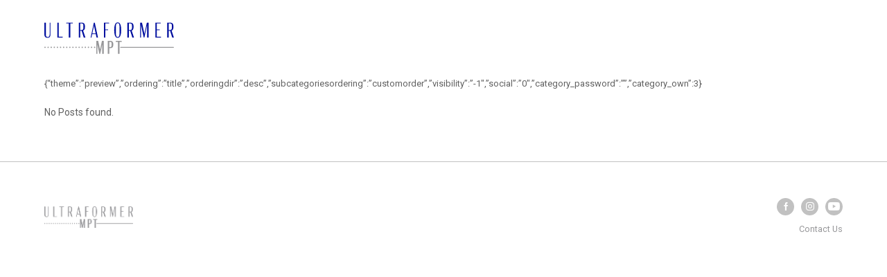

--- FILE ---
content_type: text/html; charset=UTF-8
request_url: https://ultraformermpt.com/blog/wp-file-download/brochure/
body_size: 33822
content:
<!doctype html>
<html dir="ltr" lang="ko-KR"
	prefix="og: https://ogp.me/ns#"  itemscope itemtype="https://schema.org/WebPage" class="wpex-color-scheme-default">
<head>
<meta charset="UTF-8">
<link rel="profile" href="https://gmpg.org/xfn/11">
<script>!function(e,c){e[c]=e[c]+(e[c]&&" ")+"quform-js"}(document.documentElement,"className");</script><title>Brochure | Ultraformer MPT</title>
	<style>img:is([sizes="auto" i], [sizes^="auto," i]) { contain-intrinsic-size: 3000px 1500px }</style>
	
		<!-- All in One SEO 4.2.5.1 - aioseo.com -->
		<meta name="robots" content="max-image-preview:large" />
		<link rel="canonical" href="https://ultraformermpt.com/blog/wp-file-download/brochure/" />
		<meta name="generator" content="All in One SEO (AIOSEO) 4.2.5.1 " />
		<script type="application/ld+json" class="aioseo-schema">
			{"@context":"https:\/\/schema.org","@graph":[{"@type":"BreadcrumbList","@id":"https:\/\/ultraformermpt.com\/blog\/wp-file-download\/brochure\/#breadcrumblist","itemListElement":[{"@type":"ListItem","@id":"https:\/\/ultraformermpt.com\/#listItem","position":1,"item":{"@type":"WebPage","@id":"https:\/\/ultraformermpt.com\/","name":"\ud648","url":"https:\/\/ultraformermpt.com\/"},"nextItem":"https:\/\/ultraformermpt.com\/blog\/wp-file-download\/brochure\/#listItem"},{"@type":"ListItem","@id":"https:\/\/ultraformermpt.com\/blog\/wp-file-download\/brochure\/#listItem","position":2,"item":{"@type":"WebPage","@id":"https:\/\/ultraformermpt.com\/blog\/wp-file-download\/brochure\/","name":"Brochure","url":"https:\/\/ultraformermpt.com\/blog\/wp-file-download\/brochure\/"},"previousItem":"https:\/\/ultraformermpt.com\/#listItem"}]},{"@type":"Organization","@id":"https:\/\/ultraformermpt.com\/#organization","name":"CLASSYS","url":"https:\/\/ultraformermpt.com\/","logo":{"@type":"ImageObject","url":"https:\/\/ultraformermpt.com\/wp-content\/uploads\/2022\/08\/img_logo_ufmpt_color_landscape_V1_001_300dpi.png","@id":"https:\/\/ultraformermpt.com\/#organizationLogo","width":2089,"height":507},"image":{"@id":"https:\/\/ultraformermpt.com\/#organizationLogo"}},{"@type":"WebSite","@id":"https:\/\/ultraformermpt.com\/#website","url":"https:\/\/ultraformermpt.com\/","name":"Ultraformer MPT","inLanguage":"ko-KR","publisher":{"@id":"https:\/\/ultraformermpt.com\/#organization"}},{"@type":"CollectionPage","@id":"https:\/\/ultraformermpt.com\/blog\/wp-file-download\/brochure\/#collectionpage","url":"https:\/\/ultraformermpt.com\/blog\/wp-file-download\/brochure\/","name":"Brochure | Ultraformer MPT","inLanguage":"ko-KR","isPartOf":{"@id":"https:\/\/ultraformermpt.com\/#website"},"breadcrumb":{"@id":"https:\/\/ultraformermpt.com\/blog\/wp-file-download\/brochure\/#breadcrumblist"}}]}
		</script>
		<!-- All in One SEO -->

<meta name="generator" content="Total WordPress Theme v5.4.4">
<meta name="viewport" content="width=device-width, initial-scale=1">
<link rel='dns-prefetch' href='//maxcdn.bootstrapcdn.com' />
<link rel='dns-prefetch' href='//fonts.googleapis.com' />
<link rel="alternate" type="application/rss+xml" title="Ultraformer MPT &raquo; 피드" href="https://ultraformermpt.com/feed/" />
<link rel="alternate" type="application/rss+xml" title="Ultraformer MPT &raquo; 댓글 피드" href="https://ultraformermpt.com/comments/feed/" />
<link rel="alternate" type="application/rss+xml" title="Ultraformer MPT &raquo; Brochure WP File Download 피드" href="https://ultraformermpt.com/blog/wp-file-download/brochure/feed/" />
<link rel='stylesheet' id='wpfd-wpbakery-style-css' href='https://ultraformermpt.com/wp-content/plugins/wp-file-download/app/includes/wpbakery/assets/css/wpbakery.css?ver=5.7.2' media='all' />
<link rel='stylesheet' id='js_composer_front-css' href='https://ultraformermpt.com/wp-content/plugins/js_composer/assets/css/js_composer.min.css?ver=6.9.0' media='all' />
<link rel='stylesheet' id='wp-block-library-css' href='https://ultraformermpt.com/wp-includes/css/dist/block-library/style.min.css?ver=6.8.3' media='all' />
<style id='classic-theme-styles-inline-css'>
/*! This file is auto-generated */
.wp-block-button__link{color:#fff;background-color:#32373c;border-radius:9999px;box-shadow:none;text-decoration:none;padding:calc(.667em + 2px) calc(1.333em + 2px);font-size:1.125em}.wp-block-file__button{background:#32373c;color:#fff;text-decoration:none}
</style>
<style id='global-styles-inline-css'>
:root{--wp--preset--aspect-ratio--square: 1;--wp--preset--aspect-ratio--4-3: 4/3;--wp--preset--aspect-ratio--3-4: 3/4;--wp--preset--aspect-ratio--3-2: 3/2;--wp--preset--aspect-ratio--2-3: 2/3;--wp--preset--aspect-ratio--16-9: 16/9;--wp--preset--aspect-ratio--9-16: 9/16;--wp--preset--color--black: #000000;--wp--preset--color--cyan-bluish-gray: #abb8c3;--wp--preset--color--white: #ffffff;--wp--preset--color--pale-pink: #f78da7;--wp--preset--color--vivid-red: #cf2e2e;--wp--preset--color--luminous-vivid-orange: #ff6900;--wp--preset--color--luminous-vivid-amber: #fcb900;--wp--preset--color--light-green-cyan: #7bdcb5;--wp--preset--color--vivid-green-cyan: #00d084;--wp--preset--color--pale-cyan-blue: #8ed1fc;--wp--preset--color--vivid-cyan-blue: #0693e3;--wp--preset--color--vivid-purple: #9b51e0;--wp--preset--color--accent: #1a73e8;--wp--preset--color--on-accent: #fff;--wp--preset--gradient--vivid-cyan-blue-to-vivid-purple: linear-gradient(135deg,rgba(6,147,227,1) 0%,rgb(155,81,224) 100%);--wp--preset--gradient--light-green-cyan-to-vivid-green-cyan: linear-gradient(135deg,rgb(122,220,180) 0%,rgb(0,208,130) 100%);--wp--preset--gradient--luminous-vivid-amber-to-luminous-vivid-orange: linear-gradient(135deg,rgba(252,185,0,1) 0%,rgba(255,105,0,1) 100%);--wp--preset--gradient--luminous-vivid-orange-to-vivid-red: linear-gradient(135deg,rgba(255,105,0,1) 0%,rgb(207,46,46) 100%);--wp--preset--gradient--very-light-gray-to-cyan-bluish-gray: linear-gradient(135deg,rgb(238,238,238) 0%,rgb(169,184,195) 100%);--wp--preset--gradient--cool-to-warm-spectrum: linear-gradient(135deg,rgb(74,234,220) 0%,rgb(151,120,209) 20%,rgb(207,42,186) 40%,rgb(238,44,130) 60%,rgb(251,105,98) 80%,rgb(254,248,76) 100%);--wp--preset--gradient--blush-light-purple: linear-gradient(135deg,rgb(255,206,236) 0%,rgb(152,150,240) 100%);--wp--preset--gradient--blush-bordeaux: linear-gradient(135deg,rgb(254,205,165) 0%,rgb(254,45,45) 50%,rgb(107,0,62) 100%);--wp--preset--gradient--luminous-dusk: linear-gradient(135deg,rgb(255,203,112) 0%,rgb(199,81,192) 50%,rgb(65,88,208) 100%);--wp--preset--gradient--pale-ocean: linear-gradient(135deg,rgb(255,245,203) 0%,rgb(182,227,212) 50%,rgb(51,167,181) 100%);--wp--preset--gradient--electric-grass: linear-gradient(135deg,rgb(202,248,128) 0%,rgb(113,206,126) 100%);--wp--preset--gradient--midnight: linear-gradient(135deg,rgb(2,3,129) 0%,rgb(40,116,252) 100%);--wp--preset--font-size--small: 13px;--wp--preset--font-size--medium: 20px;--wp--preset--font-size--large: 36px;--wp--preset--font-size--x-large: 42px;--wp--preset--spacing--20: 0.44rem;--wp--preset--spacing--30: 0.67rem;--wp--preset--spacing--40: 1rem;--wp--preset--spacing--50: 1.5rem;--wp--preset--spacing--60: 2.25rem;--wp--preset--spacing--70: 3.38rem;--wp--preset--spacing--80: 5.06rem;--wp--preset--shadow--natural: 6px 6px 9px rgba(0, 0, 0, 0.2);--wp--preset--shadow--deep: 12px 12px 50px rgba(0, 0, 0, 0.4);--wp--preset--shadow--sharp: 6px 6px 0px rgba(0, 0, 0, 0.2);--wp--preset--shadow--outlined: 6px 6px 0px -3px rgba(255, 255, 255, 1), 6px 6px rgba(0, 0, 0, 1);--wp--preset--shadow--crisp: 6px 6px 0px rgba(0, 0, 0, 1);}:where(.is-layout-flex){gap: 0.5em;}:where(.is-layout-grid){gap: 0.5em;}body .is-layout-flex{display: flex;}.is-layout-flex{flex-wrap: wrap;align-items: center;}.is-layout-flex > :is(*, div){margin: 0;}body .is-layout-grid{display: grid;}.is-layout-grid > :is(*, div){margin: 0;}:where(.wp-block-columns.is-layout-flex){gap: 2em;}:where(.wp-block-columns.is-layout-grid){gap: 2em;}:where(.wp-block-post-template.is-layout-flex){gap: 1.25em;}:where(.wp-block-post-template.is-layout-grid){gap: 1.25em;}.has-black-color{color: var(--wp--preset--color--black) !important;}.has-cyan-bluish-gray-color{color: var(--wp--preset--color--cyan-bluish-gray) !important;}.has-white-color{color: var(--wp--preset--color--white) !important;}.has-pale-pink-color{color: var(--wp--preset--color--pale-pink) !important;}.has-vivid-red-color{color: var(--wp--preset--color--vivid-red) !important;}.has-luminous-vivid-orange-color{color: var(--wp--preset--color--luminous-vivid-orange) !important;}.has-luminous-vivid-amber-color{color: var(--wp--preset--color--luminous-vivid-amber) !important;}.has-light-green-cyan-color{color: var(--wp--preset--color--light-green-cyan) !important;}.has-vivid-green-cyan-color{color: var(--wp--preset--color--vivid-green-cyan) !important;}.has-pale-cyan-blue-color{color: var(--wp--preset--color--pale-cyan-blue) !important;}.has-vivid-cyan-blue-color{color: var(--wp--preset--color--vivid-cyan-blue) !important;}.has-vivid-purple-color{color: var(--wp--preset--color--vivid-purple) !important;}.has-black-background-color{background-color: var(--wp--preset--color--black) !important;}.has-cyan-bluish-gray-background-color{background-color: var(--wp--preset--color--cyan-bluish-gray) !important;}.has-white-background-color{background-color: var(--wp--preset--color--white) !important;}.has-pale-pink-background-color{background-color: var(--wp--preset--color--pale-pink) !important;}.has-vivid-red-background-color{background-color: var(--wp--preset--color--vivid-red) !important;}.has-luminous-vivid-orange-background-color{background-color: var(--wp--preset--color--luminous-vivid-orange) !important;}.has-luminous-vivid-amber-background-color{background-color: var(--wp--preset--color--luminous-vivid-amber) !important;}.has-light-green-cyan-background-color{background-color: var(--wp--preset--color--light-green-cyan) !important;}.has-vivid-green-cyan-background-color{background-color: var(--wp--preset--color--vivid-green-cyan) !important;}.has-pale-cyan-blue-background-color{background-color: var(--wp--preset--color--pale-cyan-blue) !important;}.has-vivid-cyan-blue-background-color{background-color: var(--wp--preset--color--vivid-cyan-blue) !important;}.has-vivid-purple-background-color{background-color: var(--wp--preset--color--vivid-purple) !important;}.has-black-border-color{border-color: var(--wp--preset--color--black) !important;}.has-cyan-bluish-gray-border-color{border-color: var(--wp--preset--color--cyan-bluish-gray) !important;}.has-white-border-color{border-color: var(--wp--preset--color--white) !important;}.has-pale-pink-border-color{border-color: var(--wp--preset--color--pale-pink) !important;}.has-vivid-red-border-color{border-color: var(--wp--preset--color--vivid-red) !important;}.has-luminous-vivid-orange-border-color{border-color: var(--wp--preset--color--luminous-vivid-orange) !important;}.has-luminous-vivid-amber-border-color{border-color: var(--wp--preset--color--luminous-vivid-amber) !important;}.has-light-green-cyan-border-color{border-color: var(--wp--preset--color--light-green-cyan) !important;}.has-vivid-green-cyan-border-color{border-color: var(--wp--preset--color--vivid-green-cyan) !important;}.has-pale-cyan-blue-border-color{border-color: var(--wp--preset--color--pale-cyan-blue) !important;}.has-vivid-cyan-blue-border-color{border-color: var(--wp--preset--color--vivid-cyan-blue) !important;}.has-vivid-purple-border-color{border-color: var(--wp--preset--color--vivid-purple) !important;}.has-vivid-cyan-blue-to-vivid-purple-gradient-background{background: var(--wp--preset--gradient--vivid-cyan-blue-to-vivid-purple) !important;}.has-light-green-cyan-to-vivid-green-cyan-gradient-background{background: var(--wp--preset--gradient--light-green-cyan-to-vivid-green-cyan) !important;}.has-luminous-vivid-amber-to-luminous-vivid-orange-gradient-background{background: var(--wp--preset--gradient--luminous-vivid-amber-to-luminous-vivid-orange) !important;}.has-luminous-vivid-orange-to-vivid-red-gradient-background{background: var(--wp--preset--gradient--luminous-vivid-orange-to-vivid-red) !important;}.has-very-light-gray-to-cyan-bluish-gray-gradient-background{background: var(--wp--preset--gradient--very-light-gray-to-cyan-bluish-gray) !important;}.has-cool-to-warm-spectrum-gradient-background{background: var(--wp--preset--gradient--cool-to-warm-spectrum) !important;}.has-blush-light-purple-gradient-background{background: var(--wp--preset--gradient--blush-light-purple) !important;}.has-blush-bordeaux-gradient-background{background: var(--wp--preset--gradient--blush-bordeaux) !important;}.has-luminous-dusk-gradient-background{background: var(--wp--preset--gradient--luminous-dusk) !important;}.has-pale-ocean-gradient-background{background: var(--wp--preset--gradient--pale-ocean) !important;}.has-electric-grass-gradient-background{background: var(--wp--preset--gradient--electric-grass) !important;}.has-midnight-gradient-background{background: var(--wp--preset--gradient--midnight) !important;}.has-small-font-size{font-size: var(--wp--preset--font-size--small) !important;}.has-medium-font-size{font-size: var(--wp--preset--font-size--medium) !important;}.has-large-font-size{font-size: var(--wp--preset--font-size--large) !important;}.has-x-large-font-size{font-size: var(--wp--preset--font-size--x-large) !important;}
:where(.wp-block-post-template.is-layout-flex){gap: 1.25em;}:where(.wp-block-post-template.is-layout-grid){gap: 1.25em;}
:where(.wp-block-columns.is-layout-flex){gap: 2em;}:where(.wp-block-columns.is-layout-grid){gap: 2em;}
:root :where(.wp-block-pullquote){font-size: 1.5em;line-height: 1.6;}
</style>
<link rel='stylesheet' id='cff-css' href='https://ultraformermpt.com/wp-content/plugins/custom-facebook-feed-pro/css/cff-style.css?ver=3.10.6' media='all' />
<link rel='stylesheet' id='sb-font-awesome-css' href='https://maxcdn.bootstrapcdn.com/font-awesome/4.7.0/css/font-awesome.min.css?ver=6.8.3' media='all' />
<link rel='stylesheet' id='dashicons-css' href='https://ultraformermpt.com/wp-includes/css/dashicons.min.css?ver=6.8.3' media='all' />
<link rel='stylesheet' id='quform-css' href='https://ultraformermpt.com/wp-content/plugins/quform/cache/quform.1.css?ver=1676612123' media='all' />
<link rel='stylesheet' id='parent-style-css' href='https://ultraformermpt.com/wp-content/themes/Total/style.css?ver=5.4.4' media='all' />
<link rel='stylesheet' id='mpt-style-css' href='https://ultraformermpt.com/wp-content/themes/total-child-theme/public/main.css?ver=5.4.4' media='all' />
<link rel='stylesheet' id='mpt-material-css' href='https://ultraformermpt.com/wp-content/plugins/js_composer/assets/css/lib/vc-material/vc_material.min.css?ver=5.4.4' media='all' />
<link rel='stylesheet' id='wpex-google-font-roboto-css' href='//fonts.googleapis.com/css2?family=Roboto:ital,wght@0,100;0,200;0,300;0,400;0,500;0,600;0,700;0,800;0,900;1,100;1,200;1,300;1,400;1,500;1,600;1,700;1,800;1,900&#038;display=swap&#038;subset=latin' media='all' />
<link rel='stylesheet' id='wpex-style-css' href='https://ultraformermpt.com/wp-content/themes/total-child-theme/style.css?ver=5.4.4' media='all' />
<link rel='stylesheet' id='wpex-mobile-menu-breakpoint-max-css' href='https://ultraformermpt.com/wp-content/themes/Total/assets/css/wpex-mobile-menu-breakpoint-max.css?ver=5.4.4' media='only screen and (max-width:1100px)' />
<link rel='stylesheet' id='wpex-mobile-menu-breakpoint-min-css' href='https://ultraformermpt.com/wp-content/themes/Total/assets/css/wpex-mobile-menu-breakpoint-min.css?ver=5.4.4' media='only screen and (min-width:1101px)' />
<link rel='stylesheet' id='wpex-wpbakery-css' href='https://ultraformermpt.com/wp-content/themes/Total/assets/css/wpex-wpbakery.css?ver=5.4.4' media='all' />
<link rel='stylesheet' id='ticons-css' href='https://ultraformermpt.com/wp-content/themes/Total/assets/lib/ticons/css/ticons.min.css?ver=5.4.4' media='all' />
<link rel='stylesheet' id='vcex-shortcodes-css' href='https://ultraformermpt.com/wp-content/themes/Total/assets/css/vcex-shortcodes.css?ver=5.4.4' media='all' />
<script src="https://ultraformermpt.com/wp-includes/js/jquery/jquery.min.js?ver=3.7.1" id="jquery-core-js"></script>
<script src="https://ultraformermpt.com/wp-includes/js/jquery/jquery-migrate.min.js?ver=3.4.1" id="jquery-migrate-js"></script>
<link rel="https://api.w.org/" href="https://ultraformermpt.com/wp-json/" /><link rel="EditURI" type="application/rsd+xml" title="RSD" href="https://ultraformermpt.com/xmlrpc.php?rsd" />
<meta name="generator" content="WordPress 6.8.3" />
<!-- Custom Facebook Feed JS vars -->
<script type="text/javascript">
var cffsiteurl = "https://ultraformermpt.com/wp-content/plugins";
var cffajaxurl = "https://ultraformermpt.com/wp-admin/admin-ajax.php";
var cffmetatrans = "false";

var cfflinkhashtags = "true";
</script>
<!-- Google tag (gtag.js) -->
<script async src="https://www.googletagmanager.com/gtag/js?id=G-FV58TWWQKF"></script>
<script>
  window.dataLayer = window.dataLayer || [];
  function gtag(){dataLayer.push(arguments);}
  gtag('js', new Date());

  gtag('config', 'G-FV58TWWQKF');
</script>


<!-- Google Tag Manager -->
<script>(function(w,d,s,l,i){w[l]=w[l]||[];w[l].push({'gtm.start':
new Date().getTime(),event:'gtm.js'});var f=d.getElementsByTagName(s)[0],
j=d.createElement(s),dl=l!='dataLayer'?'&l='+l:'';j.async=true;j.src=
'https://www.googletagmanager.com/gtm.js?id='+i+dl;f.parentNode.insertBefore(j,f);
})(window,document,'script','dataLayer','GTM-MLHFV4R');</script>
<!-- End Google Tag Manager -->
<link rel="preload" href="https://ultraformermpt.com/wp-content/themes/Total/assets/lib/ticons/fonts/ticons.woff2" type="font/woff2" as="font" crossorigin><noscript><style>body:not(.content-full-screen) .wpex-vc-row-stretched[data-vc-full-width-init="false"]{visibility:visible;}</style></noscript><link rel="icon" href="https://ultraformermpt.com/wp-content/uploads/2022/08/cropped-classys_favicon-32x32.png" sizes="32x32" />
<link rel="icon" href="https://ultraformermpt.com/wp-content/uploads/2022/08/cropped-classys_favicon-192x192.png" sizes="192x192" />
<link rel="apple-touch-icon" href="https://ultraformermpt.com/wp-content/uploads/2022/08/cropped-classys_favicon-180x180.png" />
<meta name="msapplication-TileImage" content="https://ultraformermpt.com/wp-content/uploads/2022/08/cropped-classys_favicon-270x270.png" />
<noscript><style> .wpb_animate_when_almost_visible { opacity: 1; }</style></noscript><style data-type="wpex-css" id="wpex-css">/*TYPOGRAPHY*/body{font-family:"Roboto",sans-serif}/*ADVANCED STYLING CSS*/#site-logo .logo-img{height:50px;width:auto}/*CUSTOMIZER STYLING*/:root,.boxed-main-layout.wpex-responsive #wrap{--wpex-container-width:1200px}#site-navigation-wrap{--wpex-dropmenu-link-color:#707070;--wpex-hover-dropmenu-link-color:#192c7d;--wpex-active-dropmenu-link-color:#192c7d;--wpex-active-hover-dropmenu-link-color:#192c7d}#footer-bottom{background-color:#ffffff}.vc_column-inner{margin-bottom:40px}</style></head>

<body data-rsssl=1 class="archive tax-wpfd-category term-brochure term-138 wp-custom-logo wp-embed-responsive wp-theme-Total wp-child-theme-total-child-theme wpex-theme wpex-responsive full-width-main-layout no-composer wpex-live-site wpex-has-primary-bottom-spacing site-full-width content-full-width sidebar-widget-icons hasnt-overlay-header page-header-disabled wpex-mobile-toggle-menu-icon_buttons has-mobile-menu wpex-no-js wpb-js-composer js-comp-ver-6.9.0 vc_responsive">

	<!-- Google Tag Manager (noscript) -->
<noscript><iframe src="https://www.googletagmanager.com/ns.html?id=GTM-MLHFV4R"
height="0" width="0" style="display:none;visibility:hidden"></iframe></noscript>
<!-- End Google Tag Manager (noscript) -->


	
	
<a href="#content" class="skip-to-content">skip to Main Content</a><span data-ls_id="#site_top"></span>
	<div id="outer-wrap">

		
		<div id="wrap" class="wpex-clr">

			


	<header id="site-header" class="header-one header-full-width fixed-scroll wpex-z-99 shrink-sticky-header anim-shrink-header on-shrink-adjust-height dyn-styles wpex-relative wpex-clr" itemscope="itemscope" itemtype="https://schema.org/WPHeader">

		
		<div id="site-header-inner" class="header-one-inner header-padding container wpex-relative wpex-h-100 wpex-py-30 wpex-clr">
<div id="site-logo" class="site-branding header-one-logo logo-padding wpex-table">
	<div id="site-logo-inner" class="wpex-table-cell wpex-align-middle wpex-clr"><a id="site-logo-link" href="https://ultraformermpt.com/" rel="home" class="main-logo"><img src="https://ultraformermpt.com/wp-content/uploads/2022/08/img_logo_ufmpt_color_landscape_V1_001.svg" alt="Ultraformer MPT" class="logo-img" height="50" data-no-retina data-skip-lazy></a></div>

</div>
	
	<div id="site-navigation-wrap" class="navbar-style-one navbar-fixed-height navbar-fixed-line-height wpex-stretch-megamenus hide-at-mm-breakpoint wpex-clr">

		<nav id="site-navigation" class="navigation main-navigation main-navigation-one wpex-clr" itemscope="itemscope" itemtype="https://schema.org/SiteNavigationElement" aria-label="Main menu">

			
				<ul id="menu-gnb" class="dropdown-menu main-navigation-ul sf-menu"><li id="menu-item-1264" class="menu-item menu-item-type-post_type menu-item-object-page menu-item-has-children dropdown menu-item-1264"><a href="https://ultraformermpt.com/ultraformer-mpt/"><span class="link-inner">ULTRAFORMER MPT</span></a>
<ul class="sub-menu">
	<li id="menu-item-1609" class="local-scroll menu-item menu-item-type-custom menu-item-object-custom menu-item-1609"><a href="/ultraformer-mpt/#what-is-mpt"><span class="link-inner">What is MPT</span></a></li>
	<li id="menu-item-1611" class="local-scroll menu-item menu-item-type-custom menu-item-object-custom menu-item-1611"><a href="/ultraformer-mpt/#what-to-expect"><span class="link-inner">What to Expect</span></a></li>
	<li id="menu-item-1612" class="local-scroll menu-item menu-item-type-custom menu-item-object-custom menu-item-1612"><a href="/ultraformer-mpt/#how-it-works"><span class="link-inner">How It Works</span></a></li>
</ul>
</li>
<li id="menu-item-1482" class="menu-item menu-item-type-post_type menu-item-object-page menu-item-has-children dropdown menu-item-1482"><a href="https://ultraformermpt.com/for-patients/"><span class="link-inner">FOR PATIENTS</span></a>
<ul class="sub-menu">
	<li id="menu-item-1616" class="local-scroll menu-item menu-item-type-custom menu-item-object-custom menu-item-1616"><a href="/for-patients/#candidate"><span class="link-inner">Am I a Candidate?</span></a></li>
	<li id="menu-item-1617" class="local-scroll menu-item menu-item-type-custom menu-item-object-custom menu-item-1617"><a href="/for-patients/#treated"><span class="link-inner">What Can Be Treated?</span></a></li>
	<li id="menu-item-1618" class="local-scroll menu-item menu-item-type-custom menu-item-object-custom menu-item-1618"><a href="/for-patients/#results"><span class="link-inner">Results</span></a></li>
</ul>
</li>
<li id="menu-item-1500" class="menu-item menu-item-type-post_type menu-item-object-page menu-item-has-children dropdown menu-item-1500"><a href="https://ultraformermpt.com/for-physicians/"><span class="link-inner">FOR PHYSICIANS</span></a>
<ul class="sub-menu">
	<li id="menu-item-1632" class="local-scroll menu-item menu-item-type-custom menu-item-object-custom menu-item-1632"><a href="/for-physicians/#technology"><span class="link-inner">Technology</span></a></li>
	<li id="menu-item-1631" class="local-scroll menu-item menu-item-type-custom menu-item-object-custom menu-item-1631"><a href="/for-physicians/#treatment"><span class="link-inner">Treatment</span></a></li>
</ul>
</li>
<li id="menu-item-1261" class="menu-item menu-item-type-post_type menu-item-object-page menu-item-1261"><a href="https://ultraformermpt.com/media/"><span class="link-inner">MEDIA</span></a></li>
<li id="menu-item-1260" class="menu-item menu-item-type-post_type menu-item-object-page menu-item-1260"><a href="https://ultraformermpt.com/contact-us/"><span class="link-inner">CONTACT US</span></a></li>
<li id="menu-item-1889" class="menu-item menu-item-type-post_type menu-item-object-page menu-item-1889"><a href="https://ultraformermpt.com/marketing-kit/"><span class="link-inner">MARKETING KIT</span></a></li>
</ul>
			
		</nav>

	</div>

	

<div id="mobile-menu" class="wpex-mobile-menu-toggle show-at-mm-breakpoint wpex-flex wpex-items-center wpex-absolute wpex-top-50 -wpex-translate-y-50 wpex-right-0">
	<div class="wpex-inline-flex wpex-items-center">
						<a href="#" class="mobile-menu-toggle" role="button" aria-label="Toggle mobile menu" aria-expanded="false"><span class="mobile-menu-toggle__icon wpex-flex"><span class="wpex-hamburger-icon wpex-hamburger-icon--inactive wpex-hamburger-icon--animate" aria-hidden="true"><span></span></span></span></a>			</div>
</div></div>

		
	</header>



			
			<main id="main" class="site-main wpex-clr">

				
	<div id="content-wrap" class="container wpex-clr">

		
		<div id="primary" class="content-area wpex-clr">

			
			<div id="content" class="site-content wpex-clr">

				<div class="term-description entry wpex-clr"><p>{&#8220;theme&#8221;:&#8221;preview&#8221;,&#8221;ordering&#8221;:&#8221;title&#8221;,&#8221;orderingdir&#8221;:&#8221;desc&#8221;,&#8221;subcategoriesordering&#8221;:&#8221;customorder&#8221;,&#8221;visibility&#8221;:&#8221;-1&#8243;,&#8221;social&#8221;:&#8221;0&#8243;,&#8221;category_password&#8221;:&#8221;&#8221;,&#8221;category_own&#8221;:3}</p>
</div>
				
<div class="wpex-no-posts-found wpex-text-md wpex-mb-20">No Posts found.</div>
				
			</div>

		
		</div>

		
	</div>


			
		</main>

		
		


	



<footer>
    <div id="footer-bottom" class="wpex-py-20 wpex-text-sm wpex-surface-dark wpex-bg-gray-900 wpex-text-center wpex-md-text-left">

        
        <div id="footer-bottom-inner" class="">
            <figure class="figure_logo_bottom">
                <img src="https://ultraformermpt.com/wp-content/uploads/2022/08/img_logo_ufmpt_color_gray_landscape_V1_001_300dpi.png" alt="">
            </figure>
            <aside class="aside_footer_content">
                <nav class="nav_list_sns"><ul><li class=facebook><a href=https://www.facebook.com/classysHQ/ target="_blank"><i class="icon-fb"></i><span class="sr_only">facebook</span></a></li><li class=instagram><a href=https://www.instagram.com/classys.inc/ target="_blank"><i class="icon-insta"></i><span class="sr_only">instagram</span></a></li><li class=youtube><a href=https://www.youtube.com/channel/UC8LyCZWfuM8bdx5AGVQCRTQ target="_blank"><i class="icon-yt"></i><span class="sr_only">youtube</span></a></li></ul></nav>                <nav id="footer-bottom-menu">
                    <ul id="menu-footer-nav" class="menu"><li id="menu-item-1571" class="menu-item menu-item-type-post_type menu-item-object-page menu-item-1571"><a href="https://ultraformermpt.com/contact-us/">Contact Us</a></li>
</ul>                </nav>
            </aside>
        </div>

        
    </div>
</footer>




	</div>

	
</div>




<a href="#outer-wrap" id="site-scroll-top" class="wpex-block wpex-fixed wpex-rounded-full wpex-text-center wpex-box-content wpex-transition-all wpex-duration-200 wpex-bottom-0 wpex-right-0 wpex-mr-25 wpex-mb-25 wpex-no-underline wpex-surface-2 wpex-text-4 wpex-hover-bg-accent wpex-invisible wpex-opacity-0" data-scroll-speed="1000" data-scroll-offset="100" data-scroll-easing="easeInOutExpo"><span class="ticon ticon-chevron-up" aria-hidden="true"></span><span class="screen-reader-text">Back To Top</span></a>


<div class="wpex-sidr-overlay wpex-fixed wpex-inset-0 wpex-hidden wpex-z-9999 wpex-bg-black wpex-opacity-60"></div>


        <script>
            window.__bp_session_timeout = '900';
            window.__bp_session_freezing = 0;
            !function () {
                window.bizpanda || (window.bizpanda = {}), window.bizpanda.bp_can_store_localy = function () {
                    return !1
                }, window.bizpanda.bp_ut_get_cookie = function (e) {
                    for (var n = e + "=", i = document.cookie.split(";"), o = 0; o < i.length; o++) {
                        for (var t = i[o]; " " === t.charAt(0);) t = t.substring(1);
                        if (0 === t.indexOf(n)) return decodeURIComponent(t.substring(n.length, t.length))
                    }
                    return !1
                }, window.bizpanda.bp_ut_set_cookie = function (e, n, i) {
                    var o = new Date;
                    o.setTime(o.getTime() + 24 * i * 60 * 60 * 1e3);
                    var t = "expires=" + o.toUTCString();
                    document.cookie = e + "=" + encodeURIComponent(n) + "; " + t + "; path=/"
                }, window.bizpanda.bp_ut_get_obj = function (e) {
                    var n = null;
                    return (n = window.bizpanda.bp_can_store_localy() ? window.localStorage.getItem("bp_ut_session") : window.bizpanda.bp_ut_get_cookie("bp_ut_session")) ? (n = n.replace(/\-c\-/g, ","), n = n.replace(/\-q\-/g, '"'), n = JSON.parse(n), n.started + 1e3 * e < (new Date).getTime() && (n = null), n) : !1
                }, window.bizpanda.bp_ut_set_obj = function (e, n) {
                    e.started && window.__bp_session_freezing || (e.started = (new Date).getTime());
                    var e = JSON.stringify(e);
                    e && (e = e.replace(/\"/g, "-q-"), e = e.replace(/\,/g, "-c-")), window.bizpanda.bp_can_store_localy() ? window.localStorage.setItem("bp_ut_session", e) : window.bizpanda.bp_ut_set_cookie("bp_ut_session", e, 5e3)
                }, window.bizpanda.bp_ut_count_pageview = function () {
                    var e = window.bizpanda.bp_ut_get_obj(window.__bp_session_timeout);
                    e || (e = {}), e.pageviews ||
                    (e.pageviews = 0), 0 === e.pageviews &&
                    (e.referrer = document.referrer, e.landingPage = window.location.href, e.pageviews = 0), e.pageviews++, window.bizpanda.bp_ut_set_obj(e)
                }, window.bizpanda.bp_ut_count_locker_pageview = function () {
                    var e = window.bizpanda.bp_ut_get_obj(window.__bp_timeout);
                    e || (e = {}), e.lockerPageviews ||
                    (e.lockerPageviews = 0), e.lockerPageviews++, window.bizpanda.bp_ut_set_obj(e)
                }, window.bizpanda.bp_ut_count_pageview()
            }();
        </script>
        <script type="speculationrules">
{"prefetch":[{"source":"document","where":{"and":[{"href_matches":"\/*"},{"not":{"href_matches":["\/wp-*.php","\/wp-admin\/*","\/wp-content\/uploads\/*","\/wp-content\/*","\/wp-content\/plugins\/*","\/wp-content\/themes\/total-child-theme\/*","\/wp-content\/themes\/Total\/*","\/*\\?(.+)"]}},{"not":{"selector_matches":"a[rel~=\"nofollow\"]"}},{"not":{"selector_matches":".no-prefetch, .no-prefetch a"}}]},"eagerness":"conservative"}]}
</script>
<script src="https://ultraformermpt.com/wp-content/plugins/custom-facebook-feed-pro/js/cff-scripts.js?ver=3.10.6" id="cffscripts-js"></script>
<script id="quform-js-extra">
var quformL10n = [];
quformL10n = {"pluginUrl":"https:\/\/ultraformermpt.com\/wp-content\/plugins\/quform","ajaxUrl":"https:\/\/ultraformermpt.com\/wp-admin\/admin-ajax.php","ajaxError":"Ajax error","errorMessageTitle":"There was a problem","removeFile":"Remove","supportPageCaching":true};
</script>
<script src="https://ultraformermpt.com/wp-content/plugins/quform/cache/quform.1.js?ver=1676612123" id="quform-js"></script>
<script src="https://ultraformermpt.com/wp-content/themes/total-child-theme/public/main-bundle.js?ver=5.4.4" id="mpt-public-front-js"></script>
<script src="https://ultraformermpt.com/wp-content/themes/total-child-theme/public/runtime-bundle.js?ver=5.4.4" id="mpt-public-runtime-js"></script>
<script src="https://ultraformermpt.com/wp-content/themes/total-child-theme/public/vendors-bundle.js?ver=5.4.4" id="mpt-public-vendors-js"></script>
<script src="https://ultraformermpt.com/wp-content/themes/Total/assets/js/vendors/sidr.min.js?ver=3.0.0" id="sidr-js"></script>
<script src="https://ultraformermpt.com/wp-includes/js/hoverIntent.min.js?ver=1.10.2" id="hoverIntent-js"></script>
<script id="wpex-superfish-js-extra">
var wpex_superfish_params = {"delay":"600","speed":"fast","speedOut":"fast"};
</script>
<script src="https://ultraformermpt.com/wp-content/themes/Total/assets/js/dynamic/wpex-superfish.min.js?ver=5.4.4" id="wpex-superfish-js"></script>
<script src="https://ultraformermpt.com/wp-content/themes/Total/assets/js/vendors/jquery.easing.min.js?ver=1.3.2" id="easing-js"></script>
<script id="wpex-core-js-extra">
var wpex_theme_params = {"menuWidgetAccordion":"1","mobileMenuBreakpoint":"1100","i18n":{"openSubmenu":"Open submenu of %s","closeSubmenu":"Close submenu of %s"},"stickyHeaderStyle":"shrink_animated","hasStickyMobileHeader":"1","stickyHeaderBreakPoint":"1101","hasStickyHeaderShrink":"1","hasStickyMobileHeaderShrink":"1","shrinkHeaderHeight":"70","sidrDarkSurface":"1","sidrSource":"#site-navigation","sidrDisplace":"","sidrSide":"right","sidrBodyNoScroll":"","sidrSpeed":"300","mobileMenuAriaLabel":"Mobile menu","mobileMenuCloseAriaLabel":"Close mobile menu","selectArrowIcon":"<span class=\"wpex-select-arrow__icon ticon ticon-angle-down\" aria-hidden=\"true\"><\/span>","customSelects":".widget_categories form,.widget_archive select,.vcex-form-shortcode select","scrollToHash":"1","scrollToHashTimeout":"500","localScrollTargets":"li.local-scroll a, a.local-scroll, .local-scroll-link, .local-scroll-link > a","localScrollUpdateHash":"","localScrollHighlight":"1","localScrollSpeed":"1000","localScrollEasing":"easeInOutExpo"};
</script>
<script src="https://ultraformermpt.com/wp-content/themes/Total/assets/js/total.min.js?ver=5.4.4" id="wpex-core-js"></script>

</body>
</html>

--- FILE ---
content_type: text/css
request_url: https://ultraformermpt.com/wp-content/themes/total-child-theme/public/main.css?ver=5.4.4
body_size: 59989
content:
@charset "UTF-8";
/*!***********************************************************************************************************************************************!*\
  !*** css ./node_modules/css-loader/dist/cjs.js??ruleSet[1].rules[1].use[1]!./node_modules/sass-loader/dist/cjs.js!./assets/src/scss/app.scss ***!
  \***********************************************************************************************************************************************/@import url(https://fonts.googleapis.com/css2?family=Roboto:wght@100;300;400;500;700;900&display=swap);
/*!***************************************************************************************************************************************************!*\
  !*** css ./node_modules/css-loader/dist/cjs.js??ruleSet[1].rules[1].use[1]!./node_modules/sass-loader/dist/cjs.js!./assets/src/scss/app.scss (1) ***!
  \***************************************************************************************************************************************************/dl,figure,ol,ul{margin:0;padding:0}ol li,ul li{list-style:none}.container .row{display:flex;flex-flow:row wrap;margin-left:-15px;margin-right:-15px}@media (max-width:1279px){.container .row{margin-left:-10px;margin-right:-10px}}.container .row [class^=col]{padding-left:15px;padding-right:15px;width:100%}@media (max-width:1279px){.container .row [class^=col]{padding-left:10px;padding-right:10px}}@media (min-width:1280px){.container .row [class^=col].col-8{width:66.66666667%}.container .row [class^=col].col-7{width:58.33333333%}.container .row [class^=col].col-6{width:50%}.container .row [class^=col].col-5{width:41.66666667%}.container .row [class^=col].col-4{width:33.33333333%}.container .row [class^=col].col-3{width:25%}}.text-center{text-align:center}.align-bottom{align-items:flex-end!important}.align-center{align-items:center!important}#site-header-sticky-wrapper.is-sticky header#site-header #site-navigation-wrap nav ul li a{color:#707070}@media (min-width:960px){header#site-header{padding-left:5vw;padding-right:5vw}}header#site-header.sticky-header-shrunk #site-header-inner #site-navigation-wrap>nav>ul>li.current-menu-ancestor>a,header#site-header.sticky-header-shrunk #site-header-inner #site-navigation-wrap>nav>ul>li.current-menu-parent>a,header#site-header.sticky-header-shrunk #site-header-inner #site-navigation-wrap>nav>ul>li.current_page_ancestor>a,header#site-header.sticky-header-shrunk #site-header-inner #site-navigation-wrap>nav>ul>li.current_page_item>a,header#site-header.sticky-header-shrunk #site-header-inner #site-navigation-wrap>nav>ul>li.current_page_parent>a{color:#7eb9f5!important}header#site-header #site-logo{width:13.75rem}header#site-header #site-header-inner #site-navigation-wrap nav>ul>li.none{display:none}header#site-header #site-header-inner #site-navigation-wrap nav>ul>li.vc-material>a{speak:none;-webkit-font-smoothing:antialiased;-moz-osx-font-smoothing:grayscale;font-style:normal;font-variant:normal;font-weight:400;line-height:1;position:relative;text-transform:none}header#site-header #site-header-inner #site-navigation-wrap nav>ul>li.vc-material>a:before{content:"\e894";font-family:vc_material!important;left:0;margin:auto;position:absolute;right:0;text-align:center;top:50%;transform:translateY(-50%)}header#site-header #site-header-inner #site-navigation-wrap nav>ul>li.vc-material>a>span{display:block;position:absolute;text-indent:-9999em}header#site-header #site-header-inner #site-navigation-wrap nav>ul>li.current-menu-ancestor>a,header#site-header #site-header-inner #site-navigation-wrap nav>ul>li.current-menu-parent>a,header#site-header #site-header-inner #site-navigation-wrap nav>ul>li.current_page_ancestor>a,header#site-header #site-header-inner #site-navigation-wrap nav>ul>li.current_page_item>a,header#site-header #site-header-inner #site-navigation-wrap nav>ul>li.current_page_parent>a{color:#7eb9f5}header#site-header #site-header-inner #site-navigation-wrap nav>ul>li>a{color:#fff;font-size:1.125rem;padding:0 .9375rem;transition:all .5s cubic-bezier(.23,1,.32,1)}header#site-header #site-header-inner #site-navigation-wrap nav>ul>li>a:hover{color:#7eb9f5}header#site-header #site-header-inner #site-navigation-wrap nav>ul>li>a+ul{padding:15px 0;width:100%}header#site-header #site-header-inner #site-navigation-wrap nav>ul>li>a+ul li{border:0}header#site-header #site-header-inner #site-navigation-wrap nav>ul>li>a+ul li.current-menu-item a{color:#042038}header#site-header #site-header-inner #site-navigation-wrap nav>ul>li>a+ul li a{border:0;color:#707070;font-size:.875rem;font-weight:400;padding:.9375rem 1.25rem}header#site-header #site-header-inner #site-navigation-wrap nav>ul>li>a+ul li a:hover{background-color:transparent;color:#042038}#sidr-main ul li.sidr-class-current-menu-item a{color:#fff}footer{border-top:1px solid #c1c1c1;padding-bottom:2.5vw;padding-top:2.5vw}@media (min-width:960px){footer #footer-bottom{padding-left:5vw;padding-right:5vw}}@media (max-width:959px){footer #footer-bottom{margin:auto;max-width:90%}}footer #footer-bottom #footer-bottom-inner{align-items:center;display:flex;flex-flow:row wrap;justify-content:space-between}footer #footer-bottom #footer-bottom-inner .figure_logo_bottom{width:9.375rem}footer #footer-bottom #footer-bottom-inner .figure_logo_bottom img{display:block;margin:auto}footer #footer-bottom #footer-bottom-inner .aside_footer_content{align-items:flex-end;display:flex;flex-direction:column}footer #footer-bottom #footer-bottom-inner .aside_footer_content .nav_list_sns{margin-bottom:10px}footer #footer-bottom #footer-bottom-inner .aside_footer_content .nav_list_sns ul{display:flex;flex-flow:row wrap;margin-left:-5px;margin-right:-5px}footer #footer-bottom #footer-bottom-inner .aside_footer_content .nav_list_sns ul li{padding:0 5px}footer #footer-bottom #footer-bottom-inner .aside_footer_content .nav_list_sns ul li a:hover i{background-color:#042038}footer #footer-bottom #footer-bottom-inner .aside_footer_content .nav_list_sns ul li a i{background:#c1c1c1;border-radius:50%;display:inline-block;height:25px;line-height:25px;text-align:center;transition:all .5s cubic-bezier(.23,1,.32,1);vertical-align:middle;width:25px}footer #footer-bottom #footer-bottom-inner .aside_footer_content .nav_list_sns ul li a i:before{color:#fff}@media (max-width:959px){footer #footer-bottom #footer-bottom-inner #footer-bottom-menu ul li:not(:first-child){margin-left:.625rem}}footer #footer-bottom #footer-bottom-inner #footer-bottom-menu ul li a{color:#98989a;font-size:.9375rem}@media (max-width:959px){footer #footer-bottom #footer-bottom-inner #footer-bottom-menu ul li a{font-size:.75rem}}.button_link_more{background-color:transparent;border:1px solid #042038;border-radius:50px;margin-top:3.125rem;padding:15px 23px}@media (max-width:767px){.button_link_more{padding-bottom:.625rem;padding-top:.625rem}}.button_link_more:hover{background-color:#042038}.button_link_more:hover span{color:#fff}.button_link_more.white{background-color:transparent;border-color:#fff}.button_link_more.white:hover span{color:#7eb9f5}.button_link_more.white span{color:#fff}.button_link_more span{color:#042038;font-size:1.125rem;font-weight:300;line-height:1}@media (max-width:767px){.button_link_more span{font-size:1rem}}.swiper-slide{-webkit-box-pack:center;-ms-flex-pack:center;-webkit-box-align:center;-ms-flex-align:center;-webkit-align-items:center;align-items:center;display:-webkit-box;display:-ms-flexbox;display:-webkit-flex;display:flex;-webkit-justify-content:center;justify-content:center}.contact .quform-element .quform-input .wpex-select-wrap{border:0;display:block}.contact .quform-element .quform-input .wpex-select-wrap .wpex-select-arrow{z-index:2}.contact .quform-element .quform-input input,.contact .quform-element .quform-input select,.contact .quform-element .quform-input textarea{background-color:#9dbfdb;border:0;border-radius:10px;color:#042038;display:block;font-size:1.3125rem;font-weight:400;padding:.625rem 1.25rem;width:100%}.contact .quform-element .quform-input input option,.contact .quform-element .quform-input input::placeholder,.contact .quform-element .quform-input select option,.contact .quform-element .quform-input select::placeholder,.contact .quform-element .quform-input textarea option,.contact .quform-element .quform-input textarea::placeholder{font-weight:300;opacity:1}.contact .quform-element .quform-button-submit{display:block;float:none;margin:auto}.contact .quform-element .quform-button-submit button{background-color:#042038;border-radius:50px;margin:auto;padding:1.25rem 1.875rem}.contact .quform-element .quform-button-submit button span{font-size:1.3125rem;font-weight:200;line-height:1}@media (max-width:767px){.contact .quform-element .quform-button-submit button span{font-size:1.125rem}}html{font-size:100%}@media (max-width:1671px){html{font-size:85%}}@media (max-width:1279px){html{font-size:75%}}@media (max-width:959px){html{font-size:65%}}html body{font-family:Roboto,serif,sans-serif!important}[class*=mpt-fade].mpt-fadeUp-sequence>li,[class*=mpt-fade]:not(.mpt-fadeUp-sequence){opacity:0}.mb-0{margin-bottom:0!important}.mb-20{margin-bottom:1.25rem!important}.mb-25{margin-bottom:1.5625rem!important}.mb-35{margin-bottom:2.1875rem!important}.mb-40{margin-bottom:2.5rem!important}.mb-50{margin-bottom:3.125rem!important}.mt-25{margin-top:1.5625rem!important}.mt-50{margin-top:3.125rem!important}.mt-80{margin-top:5rem!important}.mb-70{margin-bottom:4.375rem!important}.mb-80{margin-bottom:5rem!important}.mb-90{margin-bottom:5.625rem!important}.bgwhite{background-color:#fff!important}.h2_title_main.type2{text-align:center}.h2_title_main.type2 h2{display:inline-block}.h2_title_main.white h2{color:#fff}.h2_title_main.white h2:before{background-color:#fff}.h2_title_main h2{color:#042038;font-size:2.9375rem;font-weight:900;margin-bottom:3.125rem!important;margin-top:0!important;padding-top:1.25rem;position:relative;text-transform:uppercase}@media (max-width:767px){.h2_title_main h2{font-size:2.1875rem}}.h2_title_main h2:before{background-color:#042038;border-radius:50%;content:"";height:10px;left:0;position:absolute;top:0;width:10px}@media (max-width:959px){.h2_title_main h2:before{height:5px;width:5px}}.h3_title_main.white h3{color:#fff}.h3_title_main h3{color:#042038;font-size:1.625rem;font-weight:200;line-height:1.5}.h3_title_main h3 strong{font-weight:500}@media (max-width:767px){.h3_title_main h3{font-size:1.5rem}}.p_desc_main p{color:#042038;font-size:1.25rem;font-weight:300}@media (max-width:767px){.p_desc_main p{font-size:1.25rem}.p_desc_main p br{display:none}}.p_desc_main.white p{color:#fff}.list_icon_mpt.white ul li:not(:last-child){border-bottom:1px dotted #fff}.list_icon_mpt.white ul li figure,.list_icon_mpt.white ul li figure figcaption{color:#fff}.list_icon_mpt ul li{display:flex;flex-direction:column;padding:2.1875rem 0}@media (max-width:767px){.list_icon_mpt ul li{padding:1.25rem 0}}.list_icon_mpt ul li:last-child{padding-bottom:0}.list_icon_mpt ul li:not(:last-child){border-bottom:1px dotted #042038}.list_icon_mpt ul li dl{color:#042038;font-size:1.3125rem;font-weight:200;line-height:1.5}@media (max-width:767px){.list_icon_mpt ul li dl{font-size:1.125rem}}.list_icon_mpt ul li dl dt{font-weight:700}.list_icon_mpt ul li figure{align-items:center;display:flex;flex-flow:row wrap}.list_icon_mpt ul li figure img{display:block;margin-left:2.5rem;margin-right:3.125rem}@media (max-width:767px){.list_icon_mpt ul li figure img{margin-left:0;margin-right:1.5625rem}}.list_icon_mpt ul li figure figcaption{color:#042038;font-size:1.3125rem;font-weight:200;line-height:1.5}@media (max-width:767px){.list_icon_mpt ul li figure figcaption{font-size:1.125rem;width:calc(100% - 100px)}}.list_icon_mpt ul li figure figcaption strong{display:block}.list_icon_mpt.column2 ul{align-items:center;display:flex;flex-flow:row wrap}.list_icon_mpt.column2 ul li{border-bottom:0;width:50%}.list_icon_mpt.column2 ul li figure img{margin-left:1.25rem;margin-right:1.25rem;width:5rem}@media (max-width:767px){.list_icon_mpt.column2 ul li figure img{margin-left:0;width:3.125rem}}.list_icon_mpt.column2 ul li figure figcaption{width:calc(100% - 130px)}@media (max-width:767px){.list_icon_mpt.column2 ul li figure figcaption{width:calc(100% - 5rem)}}.list_common ul li{font-size:1.3125rem;font-weight:200}@media (max-width:767px){.list_common ul li{font-size:1.125rem}}.list_common ul li:before{content:"·";margin-right:10px}.list_common.white ul li{color:#fff}.responsive_vod{border-radius:50px;overflow:hidden;padding-top:100%;position:relative}.responsive_vod video{height:100%;left:0;position:absolute;top:0;width:100%}@media (max-width:1279px){.responsive_vod:first-of-type{margin-bottom:1.5625rem}}.screen-reader-text,.sr-only,.sr_only{display:inline-block;overflow:hidden;position:absolute;text-indent:-9999px}@media (max-width:959px){.section_visual_bg.mobile{background-position:50% 100%!important;background-size:contain!important}}.section_visual .mpt_main_slide{background-color:#042038;height:80vh;position:relative}@media only screen and (min-device-width:768px) and (max-device-width:1024px) and (-webkit-device-pixel-ratio:2) and (orientation:portrait){.section_visual .mpt_main_slide{height:60vh}}@media (max-width:700px){.section_visual .mpt_main_slide{height:60vh}}@media (max-width:479px){.section_visual .mpt_main_slide{height:50vh}}.section_visual .mpt_main_slide .title_mpt_slide{display:flex;position:absolute;text-align:center;top:50%;transform:translateY(-50%);white-space:nowrap}.section_visual .mpt_main_slide .title_mpt_slide .title_mpt_slide_item{flex:0 0 33%;padding:0 3.125rem;position:relative;width:100vw}@media (max-width:959px){.section_visual .mpt_main_slide .title_mpt_slide .title_mpt_slide_item{padding:0 1.25rem}}.section_visual .mpt_main_slide .mpt_slide_wrap{height:100%}.section_visual .mpt_main_slide .mpt_slide_wrap .mpt_slide_item{align-items:flex-end}.section_visual .mpt_main_slide .mpt_slide_wrap .mpt_slide_item.technology figure figcaption{bottom:10%;right:-26%}@media (max-width:1279px){.section_visual .mpt_main_slide .mpt_slide_wrap .mpt_slide_item.technology figure figcaption{bottom:auto;right:0;top:13%}}.section_visual .mpt_main_slide .mpt_slide_wrap .mpt_slide_item.treatment figure figcaption{right:-5%;top:17%}@media (max-width:1279px){.section_visual .mpt_main_slide .mpt_slide_wrap .mpt_slide_item.treatment figure figcaption{right:0;top:15%}}.section_visual .mpt_main_slide .mpt_slide_wrap .mpt_slide_item figure{position:relative}.section_visual .mpt_main_slide .mpt_slide_wrap .mpt_slide_item figure img{display:block;margin:auto;width:80vmin}.section_visual .mpt_main_slide .mpt_slide_wrap .mpt_slide_item figure figcaption{color:#7eb9f5;font-family:Roboto;font-size:3vmin;font-weight:200;line-height:normal;padding-top:1.25rem;position:absolute;text-transform:uppercase}@media (max-width:959px){.section_visual .mpt_main_slide .mpt_slide_wrap .mpt_slide_item figure figcaption{padding-top:.625rem}}.section_visual .mpt_main_slide .mpt_slide_wrap .mpt_slide_item figure figcaption:before{border:1px solid #7eb9f5;border-radius:50%;content:"";height:10px;left:0;position:absolute;top:0;width:10px}@media (max-width:959px){.section_visual .mpt_main_slide .mpt_slide_wrap .mpt_slide_item figure figcaption:before{height:5px;width:5px}}.section_visual .mpt_slide_component{bottom:3.125rem;height:20px;left:0;margin:auto;position:absolute;right:0;width:calc(100% - 10vw)}@media (max-width:767px){.section_visual .mpt_slide_component{bottom:20px;width:90%}}.section_visual .mpt_slide_component .mpt_slide_button{bottom:0;display:flex;flex-flow:row wrap;justify-content:space-between;position:absolute;right:0;width:80px}@media (max-width:767px){.section_visual .mpt_slide_component .mpt_slide_button{width:40px}}.section_visual .mpt_slide_component .mpt_slide_button .swiper-button-prev{left:0}.section_visual .mpt_slide_component .mpt_slide_button .swiper-button-next{right:0}.section_visual .mpt_slide_component .mpt_slide_button .swiper-button-next,.section_visual .mpt_slide_component .mpt_slide_button .swiper-button-prev{color:#7eb9f5;height:20px;position:static;width:20px}@media (max-width:767px){.section_visual .mpt_slide_component .mpt_slide_button .swiper-button-next,.section_visual .mpt_slide_component .mpt_slide_button .swiper-button-prev{height:15px;width:15px}}.section_visual .mpt_slide_component .mpt_slide_button .swiper-button-next:after,.section_visual .mpt_slide_component .mpt_slide_button .swiper-button-prev:after{font-size:1.3125rem;opacity:.3;transition:opacity .5s cubic-bezier(.23,1,.32,1)}.section_visual .mpt_slide_component .mpt_slide_button .swiper-button-next:hover:after,.section_visual .mpt_slide_component .mpt_slide_button .swiper-button-prev:hover:after{opacity:1}.section_common{background-position:50%;background-repeat:no-repeat;background-size:cover;padding-bottom:6.875rem;padding-top:6.875rem}@media (max-width:767px){.section_common{padding-bottom:4.375rem;padding-top:4.375rem}}.section_common.clinical{background-color:#f5f5f5}.section_common.clinical .clinical_slide_list{padding:2.5rem 0}.section_common.clinical .clinical_slide_list:last-child{padding-bottom:0}.section_common.clinical .clinical_slide_list:not(:last-child){border-bottom:1px dotted #042038;padding-bottom:2.5rem}.section_common.clinical .article_clinical_slide .clinical_slide_wrap{height:100%;width:100%}.section_common.clinical .article_clinical_slide .clinical_slide_wrap .clinical_slide.type2{align-items:center;display:flex;flex-flow:row wrap;justify-content:flex-start}.section_common.clinical .article_clinical_slide .clinical_slide_wrap .clinical_slide.type2 .clinical_slide_item{display:block}.section_common.clinical .article_clinical_slide .clinical_slide_wrap .clinical_slide_item{align-items:center;display:flex;flex-flow:row wrap;justify-content:flex-start}.section_common.clinical .article_clinical_slide .clinical_slide_wrap .clinical_slide_content{padding-top:1.25rem}@media (min-width:960px){.section_common.clinical .article_clinical_slide .clinical_slide_wrap .clinical_slide_content{padding-left:1.875rem;padding-top:0}}.section_common.clinical .article_clinical_slide .clinical_slide_wrap .clinical_slide_content h3{color:#042038;font-size:2.1875rem;font-weight:500;margin-top:0}@media (max-width:959px){.section_common.clinical .article_clinical_slide .clinical_slide_wrap .clinical_slide_content h3{font-size:1.3125rem;line-height:1;margin-bottom:10px;margin-top:10px}}.section_common.clinical .article_clinical_slide .clinical_slide_wrap .clinical_slide_content p{color:#042038;font-size:1.3125rem;font-weight:200}@media (max-width:959px){.section_common.clinical .article_clinical_slide .clinical_slide_wrap .clinical_slide_content p{font-size:1.125rem}}.section_common.clinical .article_clinical_slide .clinical_slide_wrap .clinical_slide_button{bottom:0;display:flex;flex-flow:row wrap;position:absolute;right:0}.section_common.clinical .article_clinical_slide .clinical_slide_wrap .clinical_slide_button .swiper-button-next,.section_common.clinical .article_clinical_slide .clinical_slide_wrap .clinical_slide_button .swiper-button-prev{color:#042038;height:20px;position:static;width:20px}.section_common.clinical .article_clinical_slide .clinical_slide_wrap .clinical_slide_button .swiper-button-next.swiper-button-disabled,.section_common.clinical .article_clinical_slide .clinical_slide_wrap .clinical_slide_button .swiper-button-prev.swiper-button-disabled{opacity:.3}.section_common.clinical .article_clinical_slide .clinical_slide_wrap .clinical_slide_button .swiper-button-next:after,.section_common.clinical .article_clinical_slide .clinical_slide_wrap .clinical_slide_button .swiper-button-prev:after{font-size:1.25rem}.section_common.candidate{background-image:url(../assets/src/imgs/img_web_ufmpt_circle_line_dot_v1_001_72dpi.png);background-position:100% 50%;background-repeat:no-repeat;background-size:auto}@media (max-width:959px){.section_common.candidate{background-image:none}}.section_common.candidate .p_desc_main p{color:#042038}section.section_visual_sub{background-color:#042038;height:70vh;position:relative}section.section_visual_sub,section.section_visual_sub .section_visual_bg{background-position:50%;background-repeat:no-repeat;background-size:cover}section.section_visual_sub .section_visual_bg{height:100%;left:0;position:absolute;top:0;width:100%}@media (max-width:479px){section.section_visual_sub .section_visual_bg.desktop{display:none}}@media (min-width:480px){section.section_visual_sub .section_visual_bg.mobile{display:none}}@media (max-width:479px){section.section_visual_sub{height:90vh}}@media only screen and (min-device-width:768px) and (max-device-width:1024px) and (-webkit-device-pixel-ratio:2) and (orientation:portrait){section.section_visual_sub{height:50vh}}section.section_visual_sub .container{align-items:center;height:100%;position:relative}section.section_visual_sub .container .row{align-items:center;height:100%}@media (max-width:479px){section.section_visual_sub.ultraformer-mpt .col-6{text-align:center}section.section_visual_sub.ultraformer-mpt .col-6 h3{display:inline-block}section.section_visual_sub.ultraformer-mpt .col-6 h3:before{left:0;margin:auto;right:0}section.section_visual_sub.ultraformer-mpt .col-6:first-of-type{order:2}}@media (max-width:767px){section.section_visual_sub.for-patients{background-position-x:60%}}@media (min-width:480px){section.section_visual_sub.for-physicians{height:auto;padding-top:6.25rem}}@media (max-width:479px){section.section_visual_sub.for-physicians .section_visual_bg.mobile{background-size:cover!important}}@media (max-width:959px){section.section_visual_sub.for-physicians{background-color:#042038;background-image:none!important}section.section_visual_sub.for-physicians .section_visual_bg.desktop{background-position-x:78%}}section.section_visual_sub.for-physicians .row{margin-left:0;margin-right:0;overflow:hidden;position:relative}section.section_visual_sub.for-physicians .row .col-6{padding-left:0;padding-right:0;position:relative;z-index:2}@media (min-width:960px){section.section_visual_sub.for-physicians .row .col-6{width:50%}section.section_visual_sub.for-physicians .row .col-6:first-of-type{display:flex;height:100%;justify-content:end}}@media (max-width:959px){section.section_visual_sub.for-physicians .row .col-6:first-of-type{order:2}}@media (max-width:479px){section.section_visual_sub.for-physicians .row .col-6:first-of-type figure{display:none}}@media (max-width:1279px){section.section_visual_sub.for-physicians .row .col-6:nth-of-type(2){order:1}section.section_visual_sub.for-physicians .row .col-6:nth-of-type(2) figure{margin-top:3.125rem;width:50vw}section.section_visual_sub.for-physicians .row .col-6:nth-of-type(2) p{margin-bottom:3.125rem}}section.section_visual_sub.for-physicians .row .col-6 figure{margin:auto}section.section_visual_sub.for-physicians .row .col-6 figure img{display:block;margin:auto}@media (max-width:959px){section.section_visual_sub.for-physicians .row .col-6 figure img{width:50vw}}section.section_visual_sub.for-physicians .row .col-6 p{margin-bottom:0;margin-top:3.75rem}@media (max-width:959px){section.section_visual_sub.for-physicians .row .col-6 p{margin-top:1.875rem}section.section_visual_sub.media .section_visual_bg.mobile{background-position:30% 100%!important;background-size:cover!important}}section.section_visual_sub h3,section.section_visual_sub p{color:#fff;font-size:2.8125rem;letter-spacing:-.02em;line-height:1}@media (max-width:1279px){section.section_visual_sub h3,section.section_visual_sub p{font-size:2.1875rem}}@media (max-width:959px){section.section_visual_sub h3,section.section_visual_sub p{font-size:1.3125rem}}section.section_visual_sub h3{font-weight:700;margin-bottom:1.25rem;margin-top:0;padding-top:1.25rem;position:relative}section.section_visual_sub h3:before{border:1px solid #fff;border-radius:50%;content:"";height:10px;left:0;position:absolute;top:0;width:10px}@media (max-width:959px){section.section_visual_sub h3:before{height:5px;width:5px}}section.section_visual_sub p{font-weight:200}.section_common.treatment{background-image:url(../assets/src/imgs/img_web_ufmpt_banner_content_my_personalized_treatment_v1_002_72dpi.jpg)}.section_common.expect{background-color:#042038;background-image:url(../assets/src/imgs/img_web_ufmpt_what_to_expect_v2_001_72dpi.jpg);background-size:auto;padding-top:12.5rem}@media (max-width:1024px){.section_common.expect{background-image:none!important;padding-bottom:0;padding-top:3.125rem}.section_common.expect .wpb_column:first-of-type{margin-bottom:3.125rem}}.section_common.contouring{background-color:#9dbfdb;padding-bottom:0;padding-top:0}.section_common.contouring .wpb_column:first-of-type{padding:9.375rem 0}@media (max-width:1279px){.section_common.contouring .wpb_column:first-of-type{padding:3.125rem 0}}@media (max-width:767px){.section_common.contouring .vc_figure{display:block}.section_common.contouring .vc_figure .vc_single_image-wrapper{display:block;width:100%}.section_common.contouring .vc_figure .vc_single_image-wrapper img{display:block;margin:auto;width:50vw}}.section_common.contouring .dot_circle_list{margin-bottom:2.8125rem}.section_common.contouring .dot_circle_list ul{display:flex;flex-flow:row wrap}.section_common.contouring .dot_circle_list ul li{align-items:center;border:1px dotted #fff;border-radius:50%;color:#fff;display:flex;font-size:2.3125rem;font-weight:700;height:14.375rem;justify-content:center;line-height:1.25;text-align:center;width:14.375rem}@media (max-width:1279px){.section_common.contouring .dot_circle_list ul li{font-size:1.875rem;height:12.5rem;width:12.5rem}}@media (max-width:959px){.section_common.contouring .dot_circle_list ul li{height:9.375rem;width:9.375rem}}.section_common.contouring .h2_title_main h2{margin-bottom:0!important;padding-top:0;text-transform:none}.section_common.contouring .h2_title_main h2:before{display:none}.section_common.why .circle_arrow_list ul{display:flex;flex-flow:row wrap;justify-content:center;margin-left:-20px;margin-right:-20px}@media (max-width:959px){.section_common.why .circle_arrow_list ul{margin-left:0;margin-right:0}}.section_common.why .circle_arrow_list ul li{padding:0 20px}.section_common.why .circle_arrow_list ul li:first-of-type .circle_arrow_list_item{background-image:url(../assets/src/imgs/img_web_ufmpt_why_circle_5_v1_001_72dpi.png)}.section_common.why .circle_arrow_list ul li:nth-of-type(2) .circle_arrow_list_item{background-image:url(../assets/src/imgs/img_web_ufmpt_why_circle_1_v1_001_72dpi.png)}.section_common.why .circle_arrow_list ul li:nth-of-type(3) .circle_arrow_list_item{background-image:url(../assets/src/imgs/img_web_ufmpt_why_circle_7_v1_001_72dpi.png)}@media (max-width:959px){.section_common.why .circle_arrow_list ul li{padding:0}}.section_common.why .circle_arrow_list ul li .circle_arrow_list_item{align-items:center;background-position:50%;background-repeat:no-repeat;background-size:cover;color:#042038;display:flex;font-size:1.875rem;font-weight:700;height:14.0625rem;justify-content:center;line-height:normal;text-align:center;width:14.0625rem}@media (max-width:959px){.section_common.why .circle_arrow_list ul li .circle_arrow_list_item{font-size:1.5rem;height:11.25rem;width:11.25rem}}@media (max-width:767px){.section_common.why .circle_arrow_list ul li .circle_arrow_list_item{height:9.375rem;width:9.375rem}}.section_common.mode{background-color:#042038}.section_common.work .mpt_tip_slide .mpt_slide_component{position:absolute;right:6.25rem;top:0;width:6.25rem}@media (max-width:959px){.section_common.work .mpt_tip_slide .mpt_slide_component{height:100%;left:-1.25rem;margin:auto;right:0}}@media (max-width:479px){.section_common.work .mpt_tip_slide .mpt_slide_component{margin:auto}}.section_common.work .mpt_tip_slide .mpt_slide_component .swiper-button-next{right:0}.section_common.work .mpt_tip_slide .mpt_slide_component .swiper-button-prev{left:0}.section_common.work .mpt_tip_slide .mpt_slide_component .swiper-button-next,.section_common.work .mpt_tip_slide .mpt_slide_component .swiper-button-prev{margin-top:0}.section_common.work .mpt_tip_slide .mpt_slide_component .swiper-button-next:after,.section_common.work .mpt_tip_slide .mpt_slide_component .swiper-button-prev:after{color:#042038}@media (max-width:959px){.section_common.work .mpt_tip_slide .mpt_slide_component .swiper-button-next:after,.section_common.work .mpt_tip_slide .mpt_slide_component .swiper-button-prev:after{font-size:1.25rem}}.section_common.work .mpt_tip_slide .mpt_tip_slide_item figure{align-items:flex-end;display:flex;flex-flow:row wrap}.section_common.work .mpt_tip_slide .mpt_tip_slide_item figure figcaption{margin-left:3.125rem}.section_common.work .mpt_tip_slide .mpt_tip_slide_item figure figcaption ul dl{color:#042038;display:flex;flex-flow:row wrap;font-size:1.3125rem;justify-content:space-between}.section_common.work .mpt_tip_slide .mpt_tip_slide_item figure figcaption ul dl dd{font-weight:700;padding:0 1.25rem}.section_common.treatwith{background-color:#042038}.section_common.treatwith .treatwith_row{background-image:url(../assets/src/imgs/img_web_ufmpt_handpiece_v1_001_72dpi.png);background-position:top;background-repeat:no-repeat;background-size:contain;padding-bottom:25rem}@media (max-width:1023px){.section_common.treatwith .treatwith_row{background-image:none;padding-bottom:0}}.section_common.physicians_treatment{background-image:url(../assets/src/imgs/img_web_ufmpt_for_physicians_treatment_v1_001_72dpi.png);background-position:center 50%;background-size:auto;padding-bottom:12.5rem;padding-top:12.5rem}@media (max-width:767px){.section_common.physicians_treatment{background-image:none;padding-bottom:4.375rem;padding-top:4.375rem}}.marketing-kit .material_banner{background-position:50%;background-repeat:no-repeat;background-size:cover;padding:60px 50px 60px 0}@media (max-width:767px){.marketing-kit .material_banner{background-color:#fff;background-image:none;padding:20px 15px 0}}.marketing-kit .material_banner h2{background:#002d74;background:-moz-linear-gradient(0deg,#002d74 0,#007cbb 100%);background:-webkit-linear-gradient(0deg,#002d74,#007cbb);background:linear-gradient(0deg,#002d74,#007cbb);background-clip:text;-webkit-background-clip:text;color:transparent;filter:progid:DXImageTransform.Microsoft.gradient(startColorstr="#002d74",endColorstr="#007cbb",GradientType=1);font-size:40px;font-weight:300;margin-bottom:25px;margin-top:0;text-align:right}@media (max-width:767px){.marketing-kit .material_banner h2{font-size:25px;margin-bottom:15px;text-align:left}.marketing-kit .material_banner h2 br{display:none}}.marketing-kit .material_banner p{color:#828282;font-size:15px;font-weight:300;text-align:right}@media (max-width:767px){.marketing-kit .material_banner p{font-size:13px;text-align:left}.marketing-kit .material_banner p br{display:none}}.marketing-kit .material_banner_m{display:none}@media (max-width:767px){.marketing-kit .material_banner_m{display:block}}.marketing-kit .spinner{animation:tp-rotate 2s linear infinite;height:40px;left:50%;margin:-20px 0 0 -20px;position:absolute;text-align:center;top:50%;transition:.5s;width:40px;z-index:10000}.marketing-kit .spinner.onload{display:none;opacity:0}.marketing-kit .spinner .dot1,.marketing-kit .spinner .dot2{animation:tp-bounce 2s ease-in-out infinite;background-color:#042038;border-radius:100%;box-shadow:0 0 20px 0 rgba(0,0,0,.15);display:inline-block;height:60%;position:absolute;top:0;width:60%}.marketing-kit .spinner .dot2{animation-delay:-1s;bottom:0;top:auto}@keyframes tp-rotate{to{transform:rotate(1turn)}}@keyframes tp-bounce{0%,to{transform:scale(0)}50%{transform:scale(1)}}.marketing-kit .common_title h2{background:#002d74;background:-moz-linear-gradient(0deg,#002d74 0,#007cbb 100%);background:-webkit-linear-gradient(0deg,#002d74,#007cbb);background:linear-gradient(0deg,#002d74,#007cbb);background-clip:text;-webkit-background-clip:text;color:transparent;filter:progid:DXImageTransform.Microsoft.gradient(startColorstr="#002d74",endColorstr="#007cbb",GradientType=1);font-size:40px;margin-bottom:35px!important;margin-top:0;text-align:center}.marketing-kit .common_title h2 em{font-style:normal;font-weight:300}@media (max-width:959px){.marketing-kit .common_title h2 em{display:block}}@media (max-width:960px){.marketing-kit .common_title h2{font-size:27px;margin-bottom:20px!important}}.marketing-kit .materials_title .vc_column-inner{margin-bottom:0}@media (min-width:960px){.marketing-kit .materials_title .vc_column-inner{margin-bottom:15px}}.marketing-kit .materials_title .vc_column-inner h1{color:#0e689a;font-size:64px;font-weight:100;margin:0 0 20px;padding:20px 0;text-align:center}@media (max-width:768px){.marketing-kit .materials_title .vc_column-inner h1{font-size:46px;line-height:51px}}.marketing-kit .materials_wrap{background-color:#fff;margin-top:40px;padding:0 35px}@media (max-width:959px){.marketing-kit .materials_wrap{margin-top:0;padding:30px 0}}.marketing-kit .materials_wrap aside{align-items:center;display:flex;flex-flow:row wrap;justify-content:center;margin-bottom:45px;width:100%}@media (max-width:959px){.marketing-kit .materials_wrap aside{margin-bottom:20px}.marketing-kit .materials_wrap aside nav{margin-bottom:17px;overflow:hidden}}.marketing-kit .materials_wrap aside nav ul{display:flex;flex-flow:row wrap;justify-content:center;margin:-5px}.marketing-kit .materials_wrap aside nav ul li{padding:5px}.marketing-kit .materials_wrap aside nav ul li a{border:1px solid #042038;border-radius:30px;color:#042038;display:block;font-size:15px;font-weight:400;padding:6px 37px;transition:all .5s}@media (max-width:959px){.marketing-kit .materials_wrap aside nav ul li a{font-size:12px;padding-left:20px;padding-right:20px}}.marketing-kit .materials_wrap aside nav ul li a.active,.marketing-kit .materials_wrap aside nav ul li a:hover{background-color:#042038;color:#fff}.marketing-kit .materials_wrap aside .search_bar{margin-left:10px}@media (max-width:959px){.marketing-kit .materials_wrap aside .search_bar{margin-left:0}}.marketing-kit .materials_wrap aside .search_bar .search_form{position:relative}.marketing-kit .materials_wrap aside .search_bar .search_form input{-webkit-appearance:none;-moz-appearance:none;appearance:none;background-color:#fff;border:0;border-radius:0;box-shadow:none;color:#454249;display:block;font-size:15px;font-weight:700;height:32px;line-height:1;margin-bottom:0;outline:none;padding-left:20px;transition:all .3s ease-out;width:0}.marketing-kit .materials_wrap aside .search_bar .search_form input:focus{border-bottom:1px solid #7eb9f5;padding-left:35px;width:200px}.marketing-kit .materials_wrap aside .search_bar .search_form button{background-color:transparent;cursor:pointer;height:32px;left:0;padding:0;pointer-events:none;position:absolute;top:0;width:32px}.marketing-kit .materials_wrap aside .search_bar .search_form button i{color:#7eb9f5;font-size:16px}.marketing-kit .materials_wrap .materials_contents{margin:auto;max-width:1140px;position:relative;width:100%}.marketing-kit .materials_wrap .materials_contents .materials_list{transition:opacity .25s}.marketing-kit .materials_wrap .materials_contents .materials_list h2{font-size:30px;font-weight:400;line-height:1;margin-bottom:45px;margin-top:0;text-align:left}.marketing-kit .materials_wrap .materials_contents .materials_list h2:not(.search_text){background:#002d74;background:-moz-linear-gradient(0deg,#002d74 0,#007cbb 100%);background:-webkit-linear-gradient(0deg,#002d74,#007cbb);background:linear-gradient(0deg,#002d74,#007cbb);background-clip:text;-webkit-background-clip:text;color:transparent;filter:progid:DXImageTransform.Microsoft.gradient(startColorstr="#002d74",endColorstr="#007cbb",GradientType=1)}@media (max-width:768px){.marketing-kit .materials_wrap .materials_contents .materials_list h2{font-size:23px;margin-bottom:25px}}.marketing-kit .materials_wrap .materials_contents .materials_list .search_count{color:#aaa;font-size:18px}.marketing-kit .materials_wrap .materials_contents .materials_list ul{display:flex;flex-flow:row wrap;justify-content:center;margin:-30px -10px}@media (max-width:959px){.marketing-kit .materials_wrap .materials_contents .materials_list ul{margin-bottom:-20px;margin-top:-20px}}.marketing-kit .materials_wrap .materials_contents .materials_list ul li{display:block;padding:30px 10px;width:33.33%}.marketing-kit .materials_wrap .materials_contents .materials_list ul li.grid-item.banner{width:33.33%}@media (max-width:767px){.marketing-kit .materials_wrap .materials_contents .materials_list ul li.grid-item.banner{width:100%}}.marketing-kit .materials_wrap .materials_contents .materials_list ul li.grid-item.brochure,.marketing-kit .materials_wrap .materials_contents .materials_list ul li.grid-item.consultation-guide,.marketing-kit .materials_wrap .materials_contents .materials_list ul li.grid-item.leaflet{width:50%}@media (max-width:767px){.marketing-kit .materials_wrap .materials_contents .materials_list ul li.grid-item.brochure,.marketing-kit .materials_wrap .materials_contents .materials_list ul li.grid-item.consultation-guide,.marketing-kit .materials_wrap .materials_contents .materials_list ul li.grid-item.leaflet{width:100%}}@media (max-width:959px){.marketing-kit .materials_wrap .materials_contents .materials_list ul li{padding-bottom:20px;padding-top:20px;width:50%}}@media (max-width:767px){.marketing-kit .materials_wrap .materials_contents .materials_list ul li{width:100%}}.marketing-kit .materials_wrap .materials_contents .materials_list ul li .post-thumb{background-color:#fff;background-image:linear-gradient(50deg,#fff,#d7e1ec 0);box-shadow:10px 12px 20px 0 rgba(0,0,0,.23);margin-bottom:10px;overflow:hidden;padding-top:100%;position:relative}.marketing-kit .materials_wrap .materials_contents .materials_list ul li .post-thumb.zip{border:1px solid #ccc}.marketing-kit .materials_wrap .materials_contents .materials_list ul li .post-thumb video{height:100%;left:0;position:absolute;top:0;width:100%}.marketing-kit .materials_wrap .materials_contents .materials_list ul li .post-thumb.consultation-guide{padding-top:60%}.marketing-kit .materials_wrap .materials_contents .materials_list ul li .post-thumb.brochure,.marketing-kit .materials_wrap .materials_contents .materials_list ul li .post-thumb.leaflet{padding-top:70%}.marketing-kit .materials_wrap .materials_contents .materials_list ul li .post-thumb.brochure img,.marketing-kit .materials_wrap .materials_contents .materials_list ul li .post-thumb.leaflet img{padding:20px 0}.marketing-kit .materials_wrap .materials_contents .materials_list ul li .post-thumb.banner{padding-top:150%}.marketing-kit .materials_wrap .materials_contents .materials_list ul li .post-thumb.banner img{padding:20px 0}.marketing-kit .materials_wrap .materials_contents .materials_list ul li .post-thumb.banner img,.marketing-kit .materials_wrap .materials_contents .materials_list ul li .post-thumb.brochure img,.marketing-kit .materials_wrap .materials_contents .materials_list ul li .post-thumb.leaflet img{object-fit:contain;object-position:center}.marketing-kit .materials_wrap .materials_contents .materials_list ul li .post-thumb img{height:100%;left:0;mix-blend-mode:normal;object-fit:cover;object-position:bottom;position:absolute;top:0;width:100%}.marketing-kit .materials_wrap .materials_contents .materials_list ul li .post-thumb:hover img{mix-blend-mode:luminosity}.marketing-kit .materials_wrap .materials_contents .materials_list ul li .post-thumb:hover .post-thumb-icon ul li{bottom:0;opacity:1}.marketing-kit .materials_wrap .materials_contents .materials_list ul li .post-thumb .post_file_extension{left:10px;position:absolute;top:10px}.marketing-kit .materials_wrap .materials_contents .materials_list ul li .post-thumb .post_file_extension span{background-color:#88b426;border-radius:50%;color:#fff;display:inline-block;height:35px;line-height:35px;text-align:center;vertical-align:middle;width:35px}.marketing-kit .materials_wrap .materials_contents .materials_list ul li .post-thumb .post_file_extension span.pdf{background-color:#dd4d3d}.marketing-kit .materials_wrap .materials_contents .materials_list ul li .post-thumb .post_file_extension span.gif{background-color:#487cbf}.marketing-kit .materials_wrap .materials_contents .materials_list ul li .post-thumb .post_file_extension span.jpg{background-color:#f39433}.marketing-kit .materials_wrap .materials_contents .materials_list ul li .post-thumb .post_file_extension span.mp4{background-color:#824997}.marketing-kit .materials_wrap .materials_contents .materials_list ul li .post-thumb .post_file_extension span.zip{background-color:#fec800}.marketing-kit .materials_wrap .materials_contents .materials_list ul li .post-thumb .post-thumb-icon{left:0;margin:auto;position:absolute;right:0;top:50%;transform:translateY(-50%);z-index:2}@media (max-device-width:767px){.marketing-kit .materials_wrap .materials_contents .materials_list ul li .post-thumb .post-thumb-icon{bottom:10px;left:auto;right:10px;top:auto;transform:none}}.marketing-kit .materials_wrap .materials_contents .materials_list ul li .post-thumb .post-thumb-icon ul{align-items:center;justify-content:center;margin:-2px}@media (max-device-width:767px){.marketing-kit .materials_wrap .materials_contents .materials_list ul li .post-thumb .post-thumb-icon ul{justify-content:flex-end}}.marketing-kit .materials_wrap .materials_contents .materials_list ul li .post-thumb .post-thumb-icon ul li{bottom:-20px;opacity:0;padding:2px;position:relative;text-align:center;transition:all .5s cubic-bezier(.31,.02,.25,1);width:auto}@media (max-device-width:767px){.marketing-kit .materials_wrap .materials_contents .materials_list ul li .post-thumb .post-thumb-icon ul li{bottom:0;opacity:1}}.marketing-kit .materials_wrap .materials_contents .materials_list ul li .post-thumb .post-thumb-icon ul li:nth-of-type(2){transition-delay:.15s}.marketing-kit .materials_wrap .materials_contents .materials_list ul li .post-thumb .post-thumb-icon ul li a{background-color:#b0b1b0;border-radius:50%;display:block;height:50px;line-height:50px;transition:all .5s;width:50px}.marketing-kit .materials_wrap .materials_contents .materials_list ul li .post-thumb .post-thumb-icon ul li a:hover{background-color:#7eb9f5}.marketing-kit .materials_wrap .materials_contents .materials_list ul li .post-thumb .post-thumb-icon ul li i,.marketing-kit .materials_wrap .materials_contents .materials_list ul li .post-thumb .post-thumb-icon ul li span{color:#fff;font-size:18px}.marketing-kit .materials_wrap .materials_contents .materials_list ul li .post-title h4{color:#828181;font-size:17px;font-weight:400;margin:15px 0 0}@media (max-width:959px){.marketing-kit .materials_wrap .materials_contents .materials_list ul li .post-title h4{font-size:15px}}.text-wrap .vc_column-inner{margin-bottom:0}.text-wrap .vc_column-inner>.wpb_wrapper{background-color:#f4f4f4;padding-bottom:60px;padding-top:60px}@media (max-width:768px){.text-wrap .vc_column-inner>.wpb_wrapper{padding:30px 15px}.text-wrap .vc_column-inner>.wpb_wrapper p{font-size:16px}}.text-wrap .text-desc p{color:#000;font-size:20px;font-weight:300}.btn-wrap{text-align:center}.btn-wrap #btn-load-more{margin-top:35px}.d-none{display:none!important}
/*!****************************************************************************************************************************************************************!*\
  !*** css ./node_modules/css-loader/dist/cjs.js??ruleSet[1].rules[1].use[1]!./node_modules/sass-loader/dist/cjs.js!./node_modules/swiper/swiper-bundle.min.css ***!
  \****************************************************************************************************************************************************************/@font-face{font-family:swiper-icons;font-style:normal;font-weight:400;src:url("data:application/font-woff;charset=utf-8;base64, [base64]//wADZ2x5ZgAAAywAAADMAAAD2MHtryVoZWFkAAABbAAAADAAAAA2E2+eoWhoZWEAAAGcAAAAHwAAACQC9gDzaG10eAAAAigAAAAZAAAArgJkABFsb2NhAAAC0AAAAFoAAABaFQAUGG1heHAAAAG8AAAAHwAAACAAcABAbmFtZQAAA/gAAAE5AAACXvFdBwlwb3N0AAAFNAAAAGIAAACE5s74hXjaY2BkYGAAYpf5Hu/j+W2+MnAzMYDAzaX6QjD6/4//Bxj5GA8AuRwMYGkAPywL13jaY2BkYGA88P8Agx4j+/8fQDYfA1AEBWgDAIB2BOoAeNpjYGRgYNBh4GdgYgABEMnIABJzYNADCQAACWgAsQB42mNgYfzCOIGBlYGB0YcxjYGBwR1Kf2WQZGhhYGBiYGVmgAFGBiQQkOaawtDAoMBQxXjg/wEGPcYDDA4wNUA2CCgwsAAAO4EL6gAAeNpj2M0gyAACqxgGNWBkZ2D4/wMA+xkDdgAAAHjaY2BgYGaAYBkGRgYQiAHyGMF8FgYHIM3DwMHABGQrMOgyWDLEM1T9/w8UBfEMgLzE////P/5//f/V/xv+r4eaAAeMbAxwIUYmIMHEgKYAYjUcsDAwsLKxc3BycfPw8jEQA/[base64]/uznmfPFBNODM2K7MTQ45YEAZqGP81AmGGcF3iPqOop0r1SPTaTbVkfUe4HXj97wYE+yNwWYxwWu4v1ugWHgo3S1XdZEVqWM7ET0cfnLGxWfkgR42o2PvWrDMBSFj/IHLaF0zKjRgdiVMwScNRAoWUoH78Y2icB/yIY09An6AH2Bdu/UB+yxopYshQiEvnvu0dURgDt8QeC8PDw7Fpji3fEA4z/PEJ6YOB5hKh4dj3EvXhxPqH/SKUY3rJ7srZ4FZnh1PMAtPhwP6fl2PMJMPDgeQ4rY8YT6Gzao0eAEA409DuggmTnFnOcSCiEiLMgxCiTI6Cq5DZUd3Qmp10vO0LaLTd2cjN4fOumlc7lUYbSQcZFkutRG7g6JKZKy0RmdLY680CDnEJ+UMkpFFe1RN7nxdVpXrC4aTtnaurOnYercZg2YVmLN/d/gczfEimrE/fs/bOuq29Zmn8tloORaXgZgGa78yO9/cnXm2BpaGvq25Dv9S4E9+5SIc9PqupJKhYFSSl47+Qcr1mYNAAAAeNptw0cKwkAAAMDZJA8Q7OUJvkLsPfZ6zFVERPy8qHh2YER+3i/BP83vIBLLySsoKimrqKqpa2hp6+jq6RsYGhmbmJqZSy0sraxtbO3sHRydnEMU4uR6yx7JJXveP7WrDycAAAAAAAH//wACeNpjYGRgYOABYhkgZgJCZgZNBkYGLQZtIJsFLMYAAAw3ALgAeNolizEKgDAQBCchRbC2sFER0YD6qVQiBCv/H9ezGI6Z5XBAw8CBK/m5iQQVauVbXLnOrMZv2oLdKFa8Pjuru2hJzGabmOSLzNMzvutpB3N42mNgZGBg4GKQYzBhYMxJLMlj4GBgAYow/P/PAJJhLM6sSoWKfWCAAwDAjgbRAAB42mNgYGBkAIIbCZo5IPrmUn0hGA0AO8EFTQAA")}:root{--swiper-theme-color:#007aff}.swiper{list-style:none;margin-left:auto;margin-right:auto;overflow:hidden;padding:0;position:relative;z-index:1}.swiper-vertical>.swiper-wrapper{flex-direction:column}.swiper-wrapper{box-sizing:content-box;display:flex;height:100%;position:relative;transition-property:transform;width:100%;z-index:1}.swiper-android .swiper-slide,.swiper-wrapper{transform:translateZ(0)}.swiper-pointer-events{touch-action:pan-y}.swiper-pointer-events.swiper-vertical{touch-action:pan-x}.swiper-slide{flex-shrink:0;height:100%;position:relative;transition-property:transform;width:100%}.swiper-slide-invisible-blank{visibility:hidden}.swiper-autoheight,.swiper-autoheight .swiper-slide{height:auto}.swiper-autoheight .swiper-wrapper{align-items:flex-start;transition-property:transform,height}.swiper-backface-hidden .swiper-slide{-webkit-backface-visibility:hidden;backface-visibility:hidden;transform:translateZ(0)}.swiper-3d,.swiper-3d.swiper-css-mode .swiper-wrapper{perspective:1200px}.swiper-3d .swiper-cube-shadow,.swiper-3d .swiper-slide,.swiper-3d .swiper-slide-shadow,.swiper-3d .swiper-slide-shadow-bottom,.swiper-3d .swiper-slide-shadow-left,.swiper-3d .swiper-slide-shadow-right,.swiper-3d .swiper-slide-shadow-top,.swiper-3d .swiper-wrapper{transform-style:preserve-3d}.swiper-3d .swiper-slide-shadow,.swiper-3d .swiper-slide-shadow-bottom,.swiper-3d .swiper-slide-shadow-left,.swiper-3d .swiper-slide-shadow-right,.swiper-3d .swiper-slide-shadow-top{height:100%;left:0;pointer-events:none;position:absolute;top:0;width:100%;z-index:10}.swiper-3d .swiper-slide-shadow{background:rgba(0,0,0,.15)}.swiper-3d .swiper-slide-shadow-left{background-image:linear-gradient(270deg,rgba(0,0,0,.5),transparent)}.swiper-3d .swiper-slide-shadow-right{background-image:linear-gradient(90deg,rgba(0,0,0,.5),transparent)}.swiper-3d .swiper-slide-shadow-top{background-image:linear-gradient(0deg,rgba(0,0,0,.5),transparent)}.swiper-3d .swiper-slide-shadow-bottom{background-image:linear-gradient(180deg,rgba(0,0,0,.5),transparent)}.swiper-css-mode>.swiper-wrapper{-ms-overflow-style:none;overflow:auto;scrollbar-width:none}.swiper-css-mode>.swiper-wrapper::-webkit-scrollbar{display:none}.swiper-css-mode>.swiper-wrapper>.swiper-slide{scroll-snap-align:start start}.swiper-horizontal.swiper-css-mode>.swiper-wrapper{scroll-snap-type:x mandatory}.swiper-vertical.swiper-css-mode>.swiper-wrapper{scroll-snap-type:y mandatory}.swiper-centered>.swiper-wrapper:before{content:"";flex-shrink:0;order:9999}.swiper-centered.swiper-horizontal>.swiper-wrapper>.swiper-slide:first-child{margin-inline-start:var(--swiper-centered-offset-before)}.swiper-centered.swiper-horizontal>.swiper-wrapper:before{height:100%;min-height:1px;width:var(--swiper-centered-offset-after)}.swiper-centered.swiper-vertical>.swiper-wrapper>.swiper-slide:first-child{margin-block-start:var(--swiper-centered-offset-before)}.swiper-centered.swiper-vertical>.swiper-wrapper:before{height:var(--swiper-centered-offset-after);min-width:1px;width:100%}.swiper-centered>.swiper-wrapper>.swiper-slide{scroll-snap-align:center center}.swiper-virtual .swiper-slide{-webkit-backface-visibility:hidden;transform:translateZ(0)}.swiper-virtual.swiper-css-mode .swiper-wrapper:after{content:"";left:0;pointer-events:none;position:absolute;top:0}.swiper-virtual.swiper-css-mode.swiper-horizontal .swiper-wrapper:after{height:1px;width:var(--swiper-virtual-size)}.swiper-virtual.swiper-css-mode.swiper-vertical .swiper-wrapper:after{height:var(--swiper-virtual-size);width:1px}:root{--swiper-navigation-size:44px}.swiper-button-next,.swiper-button-prev{align-items:center;color:var(--swiper-navigation-color,var(--swiper-theme-color));cursor:pointer;display:flex;height:var(--swiper-navigation-size);justify-content:center;margin-top:calc(0px - var(--swiper-navigation-size)/2);position:absolute;top:50%;width:calc(var(--swiper-navigation-size)/44*27);z-index:10}.swiper-button-next.swiper-button-disabled,.swiper-button-prev.swiper-button-disabled{cursor:auto;opacity:.35;pointer-events:none}.swiper-button-next.swiper-button-hidden,.swiper-button-prev.swiper-button-hidden{cursor:auto;opacity:0;pointer-events:none}.swiper-navigation-disabled .swiper-button-next,.swiper-navigation-disabled .swiper-button-prev{display:none!important}.swiper-button-next:after,.swiper-button-prev:after{font-family:swiper-icons;font-size:var(--swiper-navigation-size);font-variant:normal;letter-spacing:0;line-height:1;text-transform:none!important}.swiper-button-prev,.swiper-rtl .swiper-button-next{left:10px;right:auto}.swiper-button-prev:after,.swiper-rtl .swiper-button-next:after{content:"prev"}.swiper-button-next,.swiper-rtl .swiper-button-prev{left:auto;right:10px}.swiper-button-next:after,.swiper-rtl .swiper-button-prev:after{content:"next"}.swiper-button-lock{display:none}.swiper-pagination{position:absolute;text-align:center;transform:translateZ(0);transition:opacity .3s;z-index:10}.swiper-pagination.swiper-pagination-hidden{opacity:0}.swiper-pagination-disabled>.swiper-pagination,.swiper-pagination.swiper-pagination-disabled{display:none!important}.swiper-horizontal>.swiper-pagination-bullets,.swiper-pagination-bullets.swiper-pagination-horizontal,.swiper-pagination-custom,.swiper-pagination-fraction{bottom:10px;left:0;width:100%}.swiper-pagination-bullets-dynamic{font-size:0;overflow:hidden}.swiper-pagination-bullets-dynamic .swiper-pagination-bullet{position:relative;transform:scale(.33)}.swiper-pagination-bullets-dynamic .swiper-pagination-bullet-active,.swiper-pagination-bullets-dynamic .swiper-pagination-bullet-active-main{transform:scale(1)}.swiper-pagination-bullets-dynamic .swiper-pagination-bullet-active-prev{transform:scale(.66)}.swiper-pagination-bullets-dynamic .swiper-pagination-bullet-active-prev-prev{transform:scale(.33)}.swiper-pagination-bullets-dynamic .swiper-pagination-bullet-active-next{transform:scale(.66)}.swiper-pagination-bullets-dynamic .swiper-pagination-bullet-active-next-next{transform:scale(.33)}.swiper-pagination-bullet{background:var(--swiper-pagination-bullet-inactive-color,#000);border-radius:50%;display:inline-block;height:var(--swiper-pagination-bullet-height,var(--swiper-pagination-bullet-size,8px));opacity:var(--swiper-pagination-bullet-inactive-opacity,.2);width:var(--swiper-pagination-bullet-width,var(--swiper-pagination-bullet-size,8px))}button.swiper-pagination-bullet{-webkit-appearance:none;appearance:none;border:none;box-shadow:none;margin:0;padding:0}.swiper-pagination-clickable .swiper-pagination-bullet{cursor:pointer}.swiper-pagination-bullet:only-child{display:none!important}.swiper-pagination-bullet-active{background:var(--swiper-pagination-color,var(--swiper-theme-color));opacity:var(--swiper-pagination-bullet-opacity,1)}.swiper-pagination-vertical.swiper-pagination-bullets,.swiper-vertical>.swiper-pagination-bullets{right:10px;top:50%;transform:translate3d(0,-50%,0)}.swiper-pagination-vertical.swiper-pagination-bullets .swiper-pagination-bullet,.swiper-vertical>.swiper-pagination-bullets .swiper-pagination-bullet{display:block;margin:var(--swiper-pagination-bullet-vertical-gap,6px) 0}.swiper-pagination-vertical.swiper-pagination-bullets.swiper-pagination-bullets-dynamic,.swiper-vertical>.swiper-pagination-bullets.swiper-pagination-bullets-dynamic{top:50%;transform:translateY(-50%);width:8px}.swiper-pagination-vertical.swiper-pagination-bullets.swiper-pagination-bullets-dynamic .swiper-pagination-bullet,.swiper-vertical>.swiper-pagination-bullets.swiper-pagination-bullets-dynamic .swiper-pagination-bullet{display:inline-block;transition:transform .2s,top .2s}.swiper-horizontal>.swiper-pagination-bullets .swiper-pagination-bullet,.swiper-pagination-horizontal.swiper-pagination-bullets .swiper-pagination-bullet{margin:0 var(--swiper-pagination-bullet-horizontal-gap,4px)}.swiper-horizontal>.swiper-pagination-bullets.swiper-pagination-bullets-dynamic,.swiper-pagination-horizontal.swiper-pagination-bullets.swiper-pagination-bullets-dynamic{left:50%;transform:translateX(-50%);white-space:nowrap}.swiper-horizontal>.swiper-pagination-bullets.swiper-pagination-bullets-dynamic .swiper-pagination-bullet,.swiper-pagination-horizontal.swiper-pagination-bullets.swiper-pagination-bullets-dynamic .swiper-pagination-bullet{transition:transform .2s,left .2s}.swiper-horizontal.swiper-rtl>.swiper-pagination-bullets-dynamic .swiper-pagination-bullet{transition:transform .2s,right .2s}.swiper-pagination-progressbar{background:rgba(0,0,0,.25);position:absolute}.swiper-pagination-progressbar .swiper-pagination-progressbar-fill{background:var(--swiper-pagination-color,var(--swiper-theme-color));height:100%;left:0;position:absolute;top:0;transform:scale(0);transform-origin:left top;width:100%}.swiper-rtl .swiper-pagination-progressbar .swiper-pagination-progressbar-fill{transform-origin:right top}.swiper-horizontal>.swiper-pagination-progressbar,.swiper-pagination-progressbar.swiper-pagination-horizontal,.swiper-pagination-progressbar.swiper-pagination-vertical.swiper-pagination-progressbar-opposite,.swiper-vertical>.swiper-pagination-progressbar.swiper-pagination-progressbar-opposite{height:4px;left:0;top:0;width:100%}.swiper-horizontal>.swiper-pagination-progressbar.swiper-pagination-progressbar-opposite,.swiper-pagination-progressbar.swiper-pagination-horizontal.swiper-pagination-progressbar-opposite,.swiper-pagination-progressbar.swiper-pagination-vertical,.swiper-vertical>.swiper-pagination-progressbar{height:100%;left:0;top:0;width:4px}.swiper-pagination-lock{display:none}.swiper-scrollbar{background:rgba(0,0,0,.1);border-radius:10px;position:relative;-ms-touch-action:none}.swiper-scrollbar-disabled>.swiper-scrollbar,.swiper-scrollbar.swiper-scrollbar-disabled{display:none!important}.swiper-horizontal>.swiper-scrollbar,.swiper-scrollbar.swiper-scrollbar-horizontal{bottom:3px;height:5px;left:1%;position:absolute;width:98%;z-index:50}.swiper-scrollbar.swiper-scrollbar-vertical,.swiper-vertical>.swiper-scrollbar{height:98%;position:absolute;right:3px;top:1%;width:5px;z-index:50}.swiper-scrollbar-drag{background:rgba(0,0,0,.5);border-radius:10px;height:100%;left:0;position:relative;top:0;width:100%}.swiper-scrollbar-cursor-drag{cursor:move}.swiper-scrollbar-lock{display:none}.swiper-zoom-container{align-items:center;display:flex;height:100%;justify-content:center;text-align:center;width:100%}.swiper-zoom-container>canvas,.swiper-zoom-container>img,.swiper-zoom-container>svg{max-height:100%;max-width:100%;object-fit:contain}.swiper-slide-zoomed{cursor:move}.swiper-lazy-preloader{border:4px solid var(--swiper-preloader-color,var(--swiper-theme-color));border-radius:50%;border-top:4px solid transparent;box-sizing:border-box;height:42px;left:50%;margin-left:-21px;margin-top:-21px;position:absolute;top:50%;transform-origin:50%;width:42px;z-index:10}.swiper-watch-progress .swiper-slide-visible .swiper-lazy-preloader,.swiper:not(.swiper-watch-progress) .swiper-lazy-preloader{animation:swiper-preloader-spin 1s linear infinite}.swiper-lazy-preloader-white{--swiper-preloader-color:#fff}.swiper-lazy-preloader-black{--swiper-preloader-color:#000}@keyframes swiper-preloader-spin{0%{transform:rotate(0deg)}to{transform:rotate(1turn)}}.swiper .swiper-notification{left:0;opacity:0;pointer-events:none;position:absolute;top:0;z-index:-1000}.swiper-free-mode>.swiper-wrapper{margin:0 auto;transition-timing-function:ease-out}.swiper-grid>.swiper-wrapper{flex-wrap:wrap}.swiper-grid-column>.swiper-wrapper{flex-direction:column;flex-wrap:wrap}.swiper-fade.swiper-free-mode .swiper-slide{transition-timing-function:ease-out}.swiper-fade .swiper-slide{pointer-events:none;transition-property:opacity}.swiper-fade .swiper-slide .swiper-slide{pointer-events:none}.swiper-fade .swiper-slide-active,.swiper-fade .swiper-slide-active .swiper-slide-active{pointer-events:auto}.swiper-cube{overflow:visible}.swiper-cube .swiper-slide{-webkit-backface-visibility:hidden;backface-visibility:hidden;height:100%;pointer-events:none;transform-origin:0 0;visibility:hidden;width:100%;z-index:1}.swiper-cube .swiper-slide .swiper-slide{pointer-events:none}.swiper-cube.swiper-rtl .swiper-slide{transform-origin:100% 0}.swiper-cube .swiper-slide-active,.swiper-cube .swiper-slide-active .swiper-slide-active{pointer-events:auto}.swiper-cube .swiper-slide-active,.swiper-cube .swiper-slide-next,.swiper-cube .swiper-slide-next+.swiper-slide,.swiper-cube .swiper-slide-prev{pointer-events:auto;visibility:visible}.swiper-cube .swiper-slide-shadow-bottom,.swiper-cube .swiper-slide-shadow-left,.swiper-cube .swiper-slide-shadow-right,.swiper-cube .swiper-slide-shadow-top{-webkit-backface-visibility:hidden;backface-visibility:hidden;z-index:0}.swiper-cube .swiper-cube-shadow{bottom:0;height:100%;left:0;opacity:.6;position:absolute;width:100%;z-index:0}.swiper-cube .swiper-cube-shadow:before{background:#000;bottom:0;content:"";filter:blur(50px);left:0;position:absolute;right:0;top:0}.swiper-flip{overflow:visible}.swiper-flip .swiper-slide{-webkit-backface-visibility:hidden;backface-visibility:hidden;pointer-events:none;z-index:1}.swiper-flip .swiper-slide .swiper-slide{pointer-events:none}.swiper-flip .swiper-slide-active,.swiper-flip .swiper-slide-active .swiper-slide-active{pointer-events:auto}.swiper-flip .swiper-slide-shadow-bottom,.swiper-flip .swiper-slide-shadow-left,.swiper-flip .swiper-slide-shadow-right,.swiper-flip .swiper-slide-shadow-top{-webkit-backface-visibility:hidden;backface-visibility:hidden;z-index:0}.swiper-creative .swiper-slide{-webkit-backface-visibility:hidden;backface-visibility:hidden;overflow:hidden;transition-property:transform,opacity,height}.swiper-cards{overflow:visible}.swiper-cards .swiper-slide{-webkit-backface-visibility:hidden;backface-visibility:hidden;overflow:hidden;transform-origin:center bottom}

--- FILE ---
content_type: image/svg+xml
request_url: https://ultraformermpt.com/wp-content/uploads/2022/08/img_logo_ufmpt_color_landscape_V1_001.svg
body_size: 3764
content:
<?xml version="1.0" encoding="UTF-8"?><svg id="_이어_2" xmlns="http://www.w3.org/2000/svg" viewBox="0 0 501.28 121.56"><defs><style>.cls-1{fill:#000f9f;}.cls-2{fill:#98989a;}</style></defs><g id="_이어_2-2"><g id="_이어_1-2"><g><g><path class="cls-1" d="M23.64,46.95c0,7.26-2.81,12.79-11.14,12.79S.12,55.2,.12,46.95V.99H5.73V46.95c0,7.26,2.89,9.73,7.51,9.73,4.2,0,7.26-3.13,7.26-9.73V.99h3.13V46.95h0Z"/><path class="cls-1" d="M71.13,55.7l-.82,3.05h-20.3V.99h5.61V55.7h15.51Z"/><path class="cls-1" d="M100.23,4.04V58.75h-5.61V4.04h-10.32l.83-3.05h24.67l.74,3.05h-10.31Z"/><path class="cls-1" d="M152.44,58.75l-8.25-26.08h-5.36v26.08h-5.61V.99h9.99c9.07,0,14.03,3.22,14.03,15.35,0,9.49-2.15,13.78-7.26,15.43l9,26.98h-6.54Zm-9.65-29.13c6.68,0,8.25-2.89,8.25-9.57v-6.85c0-6.77-1.57-9.16-7.84-9.16h-4.38V29.62h3.97Z"/><path class="cls-1" d="M199.1,45.55h-14.11l-2.81,13.2h-3.14L191.51,.99h3.55l12.54,57.76h-5.69l-2.81-13.2h0Zm-.66-3.05l-6.44-29.79-6.35,29.79h12.79Z"/><path class="cls-1" d="M235.88,27.06h11.06v3.05h-11.06v28.63h-5.61V.99h19.88l.83,3.05h-15.1V27.06Z"/><path class="cls-1" d="M270.34,29.87c0-19.14,4.04-29.87,13.37-29.87s13.53,10.73,13.53,29.87-4.2,29.87-13.53,29.87-13.37-10.73-13.37-29.87Zm20.3,15.84V14.03c0-6.43-1.73-10.97-6.93-10.97s-6.77,4.54-6.77,10.97v31.69c0,6.43,1.73,10.97,6.77,10.97s6.93-4.54,6.93-10.97h0Z"/><path class="cls-1" d="M340.36,58.75l-8.25-26.08h-5.36v26.08h-5.61V.99h9.99c9.07,0,14.03,3.22,14.03,15.35,0,9.49-2.15,13.78-7.26,15.43l9,26.98h-6.54Zm-9.65-29.13c6.68,0,8.25-2.89,8.25-9.57v-6.85c0-6.77-1.57-9.16-7.84-9.16h-4.38V29.62h3.97Z"/><path class="cls-1" d="M403.2,.99V58.75h-5.61V9.49l-10.64,49.26h-2.48l-10.64-49.43V58.75h-3.13V.99h7.02l9.4,43.49L396.52,.99h6.68Z"/><path class="cls-1" d="M429.57,.99h19.97l.83,3.05h-15.18V27.06h11.14v3.05h-11.14v25.58h16.34l-.82,3.05h-21.12V.99h-.02Z"/><path class="cls-1" d="M494.64,58.75l-8.25-26.08h-5.36v26.08h-5.61V.99h9.99c9.07,0,14.03,3.22,14.03,15.35,0,9.49-2.15,13.78-7.26,15.43l9,26.98h-6.54Zm-9.65-29.13c6.68,0,8.25-2.89,8.25-9.57v-6.85c0-6.77-1.57-9.16-7.84-9.16h-4.38V29.62h3.97Z"/></g><g><circle class="cls-2" cx="2.63" cy="96.54" r="2.63"/><circle class="cls-2" cx="14.62" cy="96.54" r="2.63"/><circle class="cls-2" cx="26.62" cy="96.54" r="2.63"/><circle class="cls-2" cx="38.62" cy="96.54" r="2.63"/><circle class="cls-2" cx="50.62" cy="96.54" r="2.63"/><circle class="cls-2" cx="62.62" cy="96.54" r="2.63"/><circle class="cls-2" cx="74.62" cy="96.54" r="2.63"/><circle class="cls-2" cx="86.62" cy="96.54" r="2.63"/><circle class="cls-2" cx="98.61" cy="96.54" r="2.63"/><circle class="cls-2" cx="110.61" cy="96.54" r="2.63"/><circle class="cls-2" cx="122.61" cy="96.54" r="2.63"/><circle class="cls-2" cx="134.61" cy="96.54" r="2.63"/><circle class="cls-2" cx="146.61" cy="96.54" r="2.63"/><circle class="cls-2" cx="158.61" cy="96.54" r="2.63"/><circle class="cls-2" cx="170.61" cy="96.54" r="2.63"/><circle class="cls-2" cx="182.6" cy="96.54" r="2.63"/><circle class="cls-2" cx="194.6" cy="96.54" r="2.63"/></g><path class="cls-2" d="M499.56,94.82h-204.54c-.95,0-1.72,.77-1.72,1.72s.77,1.72,1.72,1.72h204.54c.95,0,1.72-.77,1.72-1.72s-.77-1.72-1.72-1.72Z"/><polygon class="cls-2" points="222.87 71.52 215.61 105.08 208.35 71.52 201.05 71.52 201.05 121.56 205.25 121.56 205.25 86.67 212.76 121.56 216.1 121.56 223.62 86.79 223.62 121.56 229.89 121.56 229.89 71.52 222.87 71.52"/><path class="cls-2" d="M254.16,71.52h-9.16v50.03h6.28v-21.88h2.54c9.64,0,12.9-3.66,12.9-14.49,0-9.7-3.64-13.66-12.55-13.66h0Zm-2.89,4.13h2.89c4.6,0,5.79,1.42,5.79,6.9v5.74c0,5.62-1.38,7.25-6.14,7.25h-2.54v-19.89h0Z"/><polygon class="cls-2" points="298.72 71.52 276.8 71.52 275.68 75.65 284.57 75.65 284.57 121.56 290.85 121.56 290.85 75.65 299.72 75.65 298.72 71.52"/></g></g></g></svg>

--- FILE ---
content_type: application/javascript
request_url: https://ultraformermpt.com/wp-content/themes/total-child-theme/public/main-bundle.js?ver=5.4.4
body_size: 29969
content:
/*! For license information please see main-bundle.js.LICENSE.txt */
"use strict";(self.webpackChunkultraformermpt=self.webpackChunkultraformermpt||[]).push([["main"],{64513:function(__unused_webpack_module,__webpack_exports__,__webpack_require__){eval("__webpack_require__.r(__webpack_exports__);\n/* harmony export */ __webpack_require__.d(__webpack_exports__, {\n/* harmony export */   \"browser\": function() { return /* binding */ browser; }\n/* harmony export */ });\n/* harmony import */ var _config__WEBPACK_IMPORTED_MODULE_0__ = __webpack_require__(/*! ./config */ 268);\n\nfunction browser() {\n  var html = document.querySelector(\"html\");\n  var body = document.querySelector(\"body\");\n\n  if (_config__WEBPACK_IMPORTED_MODULE_0__.Config.UA().UAChk().IE()) {\n    html.classList.add(\"ie\");\n  } else if (_config__WEBPACK_IMPORTED_MODULE_0__.Config.UA().UAChk().Chrome()) {\n    html.classList.add(\"chrome\");\n  } else if (_config__WEBPACK_IMPORTED_MODULE_0__.Config.UA().UAChk().Mac()) {\n    html.classList.add(\"mac\");\n  } else if (_config__WEBPACK_IMPORTED_MODULE_0__.Config.UA().UAChk().any()) {\n    html.classList.add(\"mobile\");\n  }\n\n  function css_browser_selector(u) {\n    var re = null;\n\n    var ua = u.toLowerCase(),\n        is = function is(t) {\n      return ua.indexOf(t) > -1;\n    },\n        g = 'gecko',\n        w = 'webkit',\n        s = 'safari',\n        c = 'chrome',\n        o = 'opera',\n        m = 'mobile',\n        d = 'desktop',\n        n = 'naver',\n        k = 'kakao',\n        v = 0,\n        r = window.devicePixelRatio ? (window.devicePixelRatio + '').replace('.', '_') : '1';\n\n    var res = [\n    /* IE */\n    !/opera|webtv/.test(ua) && /msie\\s(\\d+)/.test(ua) && (v = RegExp.$1 * 1) ? 'ie ie' + v + (v == 6 || v == 7 ? ' ie67 ie678 ie6789' : v == 8 ? ' ie678 ie6789' : v == 9 ? ' ie6789 ie9m' : v > 9 ? ' ie9m' : '') :\n    /* EDGE */\n    /edge\\/(\\d+)\\.(\\d+)/.test(ua) && (v = [RegExp.$1, RegExp.$2]) ? 'ie ie' + v[0] + ' ie' + v[0] + '_' + v[1] + ' ie9m edge' :\n    /* IE 11 */\n    /trident\\/\\d+.*?;\\s*rv:(\\d+)\\.(\\d+)\\)/.test(ua) && (v = [RegExp.$1, RegExp.$2]) ? 'ie ie' + v[0] + ' ie' + v[0] + '_' + v[1] + ' ie9m' :\n    /* FF */\n    /firefox\\/(\\d+)\\.(\\d+)/.test(ua) && (re = RegExp) ? g + ' ff ff' + re.$1 + ' ff' + re.$1 + '_' + re.$2 : is('gecko/') ? g :\n    /* Opera - old */\n    is(o) ? 'old' + o + (/version\\/(\\d+)/.test(ua) ? ' ' + o + RegExp.$1 : /opera(\\s|\\/)(\\d+)/.test(ua) ? ' ' + o + RegExp.$2 : '') :\n    /* K */\n    is('konqueror') ? 'konqueror' :\n    /* Black Berry */\n    is('blackberry') ? m + ' blackberry' :\n    /* Chrome */\n    is(c) || is('crios') ? w + ' ' + c :\n    /* Iron */\n    is('iron') ? w + ' iron' :\n    /* Safari */\n    !is('cpu os') && is('applewebkit/') ? w + ' ' + s :\n    /* Mozilla */\n    is('mozilla/') ? g : '',\n    /* Android */\n    is('android') ? m + ' android' : '',\n    /* Tablet */\n    is('tablet') ? 'tablet' : '',\n    /* blink or webkit engine browsers */\n\n    /* Opera */\n    is('opr/') ? o : '',\n    /* Yandex */\n    is('yabrowser') ? 'yandex' : '',\n    /* Machine */\n    is('j2me') ? m + ' j2me' : is('ipad; u; cpu os') ? m + ' chrome android tablet' : is('ipad;u;cpu os') ? m + ' chromedef android tablet' : is('iphone') ? m + ' ios iphone' : is('ipod') ? m + ' ios ipod' : is('ipad') ? m + ' ios ipad tablet' : is('mac') && window.navigator.standalone != undefined ? m + ' ios mac' : is('mac') ? d + ' mac' : is('darwin') ? d + ' mac' : is('webtv') ? 'webtv' : is('win') ? d + ' win' + (is('windows nt 6.0') ? ' vista' : '') : is('freebsd') ? d + ' freebsd' : is('x11') || is('linux') ? d + ' linux' : '',\n    /* Naver, Kakao check */\n    is('naver') ? n : is('kakao') ? k : '',\n    /* Ratio (Retina) */\n    r != '1' ? ' retina ratio' + r : '', 'js '].join(' ');\n\n    if (window.jQuery && !window.jQuery.browser) {\n      window.jQuery.browser = v ? {\n        msie: 1,\n        version: v\n      } : {};\n    }\n\n    return res;\n  }\n\n  ;\n\n  (function (d, w) {\n    var _c = css_browser_selector(navigator.userAgent);\n\n    var h = d.documentElement;\n    h.className += ' ' + _c;\n\n    var _d = _c.replace(/^\\s*|\\s*$/g, '').split(/ +/);\n\n    w.CSSBS = 1;\n\n    for (var i = 0; i < _d.length; i++) {\n      w['CSSBS_' + _d[i]] = 1;\n    }\n\n    var _de = function _de(v) {\n      return d.documentElement[v] || d.body[v];\n    };\n  })(document, window);\n}\n\n//# sourceURL=webpack://ultraformermpt/./assets/src/js/Utils/browser.js?")},268:function(__unused_webpack_module,__webpack_exports__,__webpack_require__){eval('__webpack_require__.r(__webpack_exports__);\n/* harmony export */ __webpack_require__.d(__webpack_exports__, {\n/* harmony export */   "Config": function() { return /* binding */ Config; }\n/* harmony export */ });\nvar Config = {\n  /* @example\r\n   * // Basic usage :\r\n   * Utils.Config.DOM().SELECTOR.HTML\r\n   */\n  DOM: function DOM() {\n    var SELECTOR = {\n      HTML: document.querySelector("html"),\n      BODY: document.querySelector("body"),\n      HEADER: document.querySelector(".header"),\n      SCROLL_ELEMENT: document.querySelectorAll(".mpt-fadeIn, .mpt-fadeUp, .mpt-fadeDown, .mpt-fadeLeft, .mpt-fadeRight, .mpt-fadeUp-sequence"),\n      HAMBURGER: document.querySelector("#hamburger"),\n      TOGGLE: document.querySelector(".toggleBtn"),\n      SUB_MENU: document.querySelector(".sub-menu")\n    };\n    return {\n      SELECTOR: SELECTOR\n    };\n  },\n\n  /* @example\r\n   * // Basic usage :\r\n   * Utils.Config.Is_screen(\'767\');\r\n   */\n  Is_screen: function Is_screen(max_width) {\n    if (window.matchMedia) {\n      return window.matchMedia("(max-width:" + max_width + "px)").matches;\n    } else {\n      return window.innerWidth <= max_width;\n    }\n  },\n  Is_screen_H: function Is_screen_H(max_height) {\n    if (window.matchMedia) {\n      return window.matchMedia("(max-height:" + max_height + "px)").matches;\n    } else {\n      return window.innerHeight <= max_height;\n    }\n  },\n  ID: function ID() {\n    return this.DOM().SELECTOR.BODY.getAttribute("id");\n  },\n  DARKMODE: function DARKMODE() {\n    function userTheme() {\n      window.__THEME_MODE = "light";\n\n      if (!!window.matchMedia) {\n        window.__THEME_MODE = window.matchMedia("(prefers-color-scheme: dark)").matches ? "dark" : "auto";\n      }\n\n      document.getElementsByTagName("html")[0].classList[window.__THEME_MODE === "dark" ? "add" : "remove"]("darkmode");\n    }\n\n    window.__THEME_MODE = "light";\n\n    if (!!window.matchMedia) {\n      window.__THEME_MODE = window.matchMedia("(prefers-color-scheme: dark)").matches ? "dark" : "auto";\n    }\n\n    document.getElementsByTagName("html")[0].classList[window.__THEME_MODE === "dark" ? "add" : "remove"]("darkmode");\n\n    if (!!window.matchMedia) {\n      ["light", "dark"].forEach(function (mode) {\n        window.matchMedia("(prefers-color-scheme: ".concat(mode, ")")).addEventListener(function (e) {\n          if (!!e.matches) {\n            userTheme();\n          }\n        });\n      });\n    }\n\n    userTheme();\n  },\n  UA: function UA() {\n    var DEVICE = {\n      Android: function Android() {\n        return navigator.userAgent.match(/Android/i) == null ? false : true;\n      },\n      BlackBerry: function BlackBerry() {\n        return navigator.userAgent.match(/BlackBerry/i) == null ? false : true;\n      },\n      IOS: function IOS() {\n        return navigator.userAgent.match(/iPhone|iPad|iPod/i) == null ? false : true;\n      },\n      Opera: function Opera() {\n        return navigator.userAgent.match(/Opera Mini/i) == null ? false : true;\n      },\n      Windows: function Windows() {\n        return navigator.userAgent.match(/IEMobile/i) == null ? false : true;\n      },\n      IE: function IE() {\n        return navigator.appName == "Netscape" && navigator.userAgent.toLowerCase().indexOf("trident") != -1 || navigator.userAgent.toLowerCase().indexOf("msie") != -1 ? true : false;\n      },\n      Mac: function Mac() {\n        return navigator.platform.indexOf("Mac") > -1 ? true : false;\n      },\n      Chrome: function Chrome() {\n        return navigator.userAgent.indexOf("Chrome") > 1 ? true : false;\n      },\n      any: function any() {\n        return DEVICE.Android() || DEVICE.BlackBerry() || DEVICE.IOS() || DEVICE.Opera() || DEVICE.Windows();\n      }\n    };\n\n    var UAChk = function UAChk() {\n      return DEVICE;\n    };\n\n    return {\n      UAChk: UAChk\n    };\n  }\n};\n\n//# sourceURL=webpack://ultraformermpt/./assets/src/js/Utils/config.js?')},99036:function(__unused_webpack_module,__webpack_exports__,__webpack_require__){eval('__webpack_require__.r(__webpack_exports__);\n/* harmony export */ __webpack_require__.d(__webpack_exports__, {\n/* harmony export */   "Config": function() { return /* reexport safe */ _config__WEBPACK_IMPORTED_MODULE_0__.Config; },\n/* harmony export */   "browser": function() { return /* reexport safe */ _browser__WEBPACK_IMPORTED_MODULE_1__.browser; }\n/* harmony export */ });\n/* harmony import */ var _config__WEBPACK_IMPORTED_MODULE_0__ = __webpack_require__(/*! ./config */ 268);\n/* harmony import */ var _browser__WEBPACK_IMPORTED_MODULE_1__ = __webpack_require__(/*! ./browser */ 64513);\n\n\n\n//# sourceURL=webpack://ultraformermpt/./assets/src/js/Utils/index.js?')},22709:function(__unused_webpack_module,__webpack_exports__,__webpack_require__){eval('__webpack_require__.r(__webpack_exports__);\n/* harmony import */ var _scss_app_scss__WEBPACK_IMPORTED_MODULE_0__ = __webpack_require__(/*! ../scss/app.scss */ 92452);\n/* harmony import */ var core_js_stable__WEBPACK_IMPORTED_MODULE_1__ = __webpack_require__(/*! core-js/stable */ 28594);\n/* harmony import */ var core_js_stable__WEBPACK_IMPORTED_MODULE_1___default = /*#__PURE__*/__webpack_require__.n(core_js_stable__WEBPACK_IMPORTED_MODULE_1__);\n/* harmony import */ var regenerator_runtime_runtime__WEBPACK_IMPORTED_MODULE_2__ = __webpack_require__(/*! regenerator-runtime/runtime */ 35666);\n/* harmony import */ var regenerator_runtime_runtime__WEBPACK_IMPORTED_MODULE_2___default = /*#__PURE__*/__webpack_require__.n(regenerator_runtime_runtime__WEBPACK_IMPORTED_MODULE_2__);\n/* harmony import */ var _components__WEBPACK_IMPORTED_MODULE_3__ = __webpack_require__(/*! ./components */ 74856);\nfunction _classCallCheck(instance, Constructor) { if (!(instance instanceof Constructor)) { throw new TypeError("Cannot call a class as a function"); } }\n\nfunction _defineProperties(target, props) { for (var i = 0; i < props.length; i++) { var descriptor = props[i]; descriptor.enumerable = descriptor.enumerable || false; descriptor.configurable = true; if ("value" in descriptor) descriptor.writable = true; Object.defineProperty(target, descriptor.key, descriptor); } }\n\nfunction _createClass(Constructor, protoProps, staticProps) { if (protoProps) _defineProperties(Constructor.prototype, protoProps); if (staticProps) _defineProperties(Constructor, staticProps); Object.defineProperty(Constructor, "prototype", { writable: false }); return Constructor; }\n\n\n\n\n // import * as layout from "./layout";\n// import * as utils from "./utils";\n\nif (false) {}\n\nvar classys = /*#__PURE__*/function () {\n  function classys() {\n    _classCallCheck(this, classys);\n  }\n\n  _createClass(classys, null, [{\n    key: "init",\n    value:\n    /**\r\n     *  Initialize all JS\r\n     */\n    function init() {\n      this.mainpage();\n      this.materials();\n    }\n  }, {\n    key: "mainpage",\n    value: function mainpage() {\n      _components__WEBPACK_IMPORTED_MODULE_3__.SlideFunc.init();\n      _components__WEBPACK_IMPORTED_MODULE_3__.gsapAnimation.init();\n    }\n  }, {\n    key: "common",\n    value: function common() {}\n  }, {\n    key: "materials",\n    value: function materials() {\n      if (document.querySelector(\'body\').classList.contains(\'marketing-kit\')) {\n        _components__WEBPACK_IMPORTED_MODULE_3__.Materials.init();\n      }\n    }\n  }]);\n\n  return classys;\n}();\n\nclassys.init();\n\n//# sourceURL=webpack://ultraformermpt/./assets/src/js/app.js?')},18075:function(__unused_webpack_module,__webpack_exports__,__webpack_require__){eval('__webpack_require__.r(__webpack_exports__);\n/* harmony export */ __webpack_require__.d(__webpack_exports__, {\n/* harmony export */   "gsapAnimation": function() { return /* binding */ gsapAnimation; }\n/* harmony export */ });\n/* harmony import */ var scrollmagic__WEBPACK_IMPORTED_MODULE_0__ = __webpack_require__(/*! scrollmagic */ 42306);\n/* harmony import */ var scrollmagic__WEBPACK_IMPORTED_MODULE_0___default = /*#__PURE__*/__webpack_require__.n(scrollmagic__WEBPACK_IMPORTED_MODULE_0__);\n/* harmony import */ var gsap_all__WEBPACK_IMPORTED_MODULE_3__ = __webpack_require__(/*! gsap/all */ 15553);\n/* harmony import */ var gsap_ScrollTrigger__WEBPACK_IMPORTED_MODULE_4__ = __webpack_require__(/*! gsap/ScrollTrigger */ 97082);\n/* harmony import */ var scrollscene__WEBPACK_IMPORTED_MODULE_6__ = __webpack_require__(/*! scrollscene */ 16214);\n/* harmony import */ var gsap_ScrollToPlugin__WEBPACK_IMPORTED_MODULE_5__ = __webpack_require__(/*! gsap/ScrollToPlugin */ 49127);\n/* harmony import */ var scrollmagic_plugin_gsap__WEBPACK_IMPORTED_MODULE_1__ = __webpack_require__(/*! scrollmagic-plugin-gsap */ 24648);\n/* harmony import */ var scrollmagic_plugin_gsap__WEBPACK_IMPORTED_MODULE_1___default = /*#__PURE__*/__webpack_require__.n(scrollmagic_plugin_gsap__WEBPACK_IMPORTED_MODULE_1__);\n/* harmony import */ var _Utils__WEBPACK_IMPORTED_MODULE_2__ = __webpack_require__(/*! ../Utils */ 99036);\n// typical import\n // Or use scrollmagic-with-ssr to avoid server rendering problems\n\n\n\n\n\n\n\n(0,scrollmagic_plugin_gsap__WEBPACK_IMPORTED_MODULE_1__.ScrollMagicPluginGsap)(scrollmagic__WEBPACK_IMPORTED_MODULE_0__, gsap_all__WEBPACK_IMPORTED_MODULE_3__.gsap);\nwindow.requestAnimationFrame = window.requestAnimationFrame.bind(window);\ngsap_all__WEBPACK_IMPORTED_MODULE_3__.gsap.registerPlugin(gsap_ScrollTrigger__WEBPACK_IMPORTED_MODULE_4__.ScrollTrigger);\ngsap_all__WEBPACK_IMPORTED_MODULE_3__.gsap.registerPlugin(gsap_ScrollToPlugin__WEBPACK_IMPORTED_MODULE_5__.ScrollToPlugin);\nvar controller = new scrollmagic__WEBPACK_IMPORTED_MODULE_0__.Controller();\nvar gsapAnimation = {\n  init: function init() {\n    this.event();\n  },\n  event: function event() {\n    var elements = _Utils__WEBPACK_IMPORTED_MODULE_2__.Config.DOM().SELECTOR.SCROLL_ELEMENT;\n    var tween; // Init ScrollMagic Controller\n\n    Array.prototype.forEach.call(elements, function (elem, index) {\n      var tl = gsap_all__WEBPACK_IMPORTED_MODULE_3__.gsap.timeline({\n        paused: true\n      });\n      var zDuration = 0.8;\n      var zEase = "Back.easeInOut.config(1.7)";\n      var yValue = 0,\n          xValue = 0;\n      var zDelay = 0;\n\n      if (elem.classList.contains("mpt-fadeIn")) {\n        yValue = xValue = 0;\n      } else if (elem.classList.contains("mpt-fadeUp")) {\n        yValue = 50;\n      } else if (elem.classList.contains("mpt-fadeDown")) {\n        yValue = -30;\n      } else if (elem.classList.contains("mpt-fadeLeft")) {\n        xValue = 30;\n      } else if (elem.classList.contains("mpt-fadeRight")) {\n        xValue = -30;\n      }\n\n      if (elem.classList.contains("mpt-fadeUp-sequence")) {\n        var setElem = elem.children;\n        var tl2 = gsap_all__WEBPACK_IMPORTED_MODULE_3__.gsap.timeline({\n          scrollTrigger: {\n            trigger: elem,\n            enter: "top top",\n            end: "end 100%",\n            toggleActions: "play none none reset"\n          }\n        });\n        tl2.set(setElem, {\n          css: {\n            autoAlpha: 0,\n            y: 50\n          }\n        }).to(setElem, {\n          autoAlpha: 1,\n          y: 0,\n          stagger: 0.1\n        }); // tl.to(setElem, {\n        //   autoAlpha: 1,\n        //   //    stagger: 0.2,\n        //   force3D: true,\n        //   ease: "CubicIn.ease",\n        // });\n      } else {\n        gsap_all__WEBPACK_IMPORTED_MODULE_3__.gsap.set(elem, {\n          css: {\n            autoAlpha: 0,\n            y: yValue,\n            x: xValue\n          }\n        });\n        tl.to(elem, {\n          css: {\n            y: 0,\n            x: 0,\n            autoAlpha: 1\n          },\n          ease: zEase,\n          yoyo: true\n        });\n      }\n\n      var sceneUp = new scrollscene__WEBPACK_IMPORTED_MODULE_6__.ScrollScene({\n        triggerElement: elem,\n        gsap: {\n          timeline: tl\n        }\n      });\n    });\n  }\n};\n\n//# sourceURL=webpack://ultraformermpt/./assets/src/js/components/gsap.js?')},74856:function(__unused_webpack_module,__webpack_exports__,__webpack_require__){eval('__webpack_require__.r(__webpack_exports__);\n/* harmony export */ __webpack_require__.d(__webpack_exports__, {\n/* harmony export */   "Materials": function() { return /* reexport safe */ _materials__WEBPACK_IMPORTED_MODULE_2__.Materials; },\n/* harmony export */   "SlideFunc": function() { return /* reexport safe */ _slide__WEBPACK_IMPORTED_MODULE_1__.SlideFunc; },\n/* harmony export */   "gsapAnimation": function() { return /* reexport safe */ _gsap__WEBPACK_IMPORTED_MODULE_0__.gsapAnimation; }\n/* harmony export */ });\n/* harmony import */ var _gsap__WEBPACK_IMPORTED_MODULE_0__ = __webpack_require__(/*! ./gsap */ 18075);\n/* harmony import */ var _slide__WEBPACK_IMPORTED_MODULE_1__ = __webpack_require__(/*! ./slide */ 82017);\n/* harmony import */ var _materials__WEBPACK_IMPORTED_MODULE_2__ = __webpack_require__(/*! ./materials */ 86675);\n\n\n\n\n//# sourceURL=webpack://ultraformermpt/./assets/src/js/components/index.js?')},86675:function(__unused_webpack_module,__webpack_exports__,__webpack_require__){eval('__webpack_require__.r(__webpack_exports__);\n/* harmony export */ __webpack_require__.d(__webpack_exports__, {\n/* harmony export */   "Materials": function() { return /* binding */ Materials; }\n/* harmony export */ });\n/* harmony import */ var jquery__WEBPACK_IMPORTED_MODULE_0__ = __webpack_require__(/*! jquery */ 19755);\n/* harmony import */ var jquery__WEBPACK_IMPORTED_MODULE_0___default = /*#__PURE__*/__webpack_require__.n(jquery__WEBPACK_IMPORTED_MODULE_0__);\n/* provided dependency */ var console = __webpack_require__(/*! ./node_modules/console-browserify/index.js */ 25108);\n\nvar Materials = {\n  init: function init() {\n    this.event();\n  },\n  event: function event() {\n    console.log(\'marketing!\');\n    jquery__WEBPACK_IMPORTED_MODULE_0___default()(".materials_wrap aside ul li a").on("click", function (e) {\n      jquery__WEBPACK_IMPORTED_MODULE_0___default()(".materials_list").css("opacity", 0);\n      e.preventDefault();\n      var current = jquery__WEBPACK_IMPORTED_MODULE_0___default()(e.currentTarget).data("slug");\n      var termId = jquery__WEBPACK_IMPORTED_MODULE_0___default()(e.currentTarget).data("term_id");\n      jquery__WEBPACK_IMPORTED_MODULE_0___default()(e.currentTarget).addClass("active").parent().siblings().find("a").removeClass("active");\n      document.querySelector(".input_search").value = null;\n      jquery__WEBPACK_IMPORTED_MODULE_0___default().ajax({\n        type: "POST",\n        url: cffajaxurl,\n        //   url: \'<?php echo admin_url(\'admin-ajax.php\');?>\',\n        //   dataType: "html", // add data type\n        data: {\n          action: "get_ajax_posts",\n          slug: current,\n          id: termId\n        },\n        beforeSend: function beforeSend(xhr) {\n          jquery__WEBPACK_IMPORTED_MODULE_0___default()(".spinner").removeClass("onload"); // 생김\n\n          jquery__WEBPACK_IMPORTED_MODULE_0___default()("#btn-load-more").remove();\n        },\n        success: function success(response) {\n          jquery__WEBPACK_IMPORTED_MODULE_0___default()(".spinner").addClass("onload"); // 사라짐\n\n          jquery__WEBPACK_IMPORTED_MODULE_0___default()(".materials_list").html(response); // Ajax load more Button\n\n          if (jquery__WEBPACK_IMPORTED_MODULE_0___default()(".grid-item").length >= 6) {\n            jquery__WEBPACK_IMPORTED_MODULE_0___default()(".materials_contents").append(\'<div class="btn-wrap"><button id="btn-load-more" class="">VIEW MORE LIST</button></div>\');\n          }\n\n          jquery__WEBPACK_IMPORTED_MODULE_0___default()(".download_count").on("click", function (e) {\n            var postId = jquery__WEBPACK_IMPORTED_MODULE_0___default()(e.currentTarget).data("id");\n            var counter = jquery__WEBPACK_IMPORTED_MODULE_0___default()(e.currentTarget).data("counter");\n\n            if (counter == null) {\n              jquery__WEBPACK_IMPORTED_MODULE_0___default()(e.currentTarget).data("counter", "0");\n            }\n\n            jquery__WEBPACK_IMPORTED_MODULE_0___default().ajax({\n              url: cffajaxurl,\n              data: {\n                action: "increment_counter",\n                id: postId,\n                counter: counter\n              },\n              type: "POST",\n              success: function success(response) {\n                console.log(response);\n              }\n            });\n          });\n        },\n        complete: function complete() {\n          jquery__WEBPACK_IMPORTED_MODULE_0___default()(".materials_list").css("opacity", 1);\n          loadMoreAjax();\n        },\n        error: function error(xhr, ajaxOptions, thrownError) {\n          console.log("No Data");\n        }\n      });\n    }); // Load More\n\n    function loadMoreAjax() {\n      var defaultPageNum = 2;\n      jquery__WEBPACK_IMPORTED_MODULE_0___default()("#btn-load-more").on("click", function (e) {\n        var $content = jquery__WEBPACK_IMPORTED_MODULE_0___default()(".ajax-portfolio");\n        var $loader = jquery__WEBPACK_IMPORTED_MODULE_0___default()("#btn-load-more");\n        var security = $loader.data("security");\n        var category = jquery__WEBPACK_IMPORTED_MODULE_0___default()(this).parent().siblings(".materials_list").find("h2").text().toLowerCase();\n        var $grid = jquery__WEBPACK_IMPORTED_MODULE_0___default()(".grid");\n        var sendData = {\n          action: "load_list_by_ajax",\n          //query_vars: frontend_ajax_object.query_vars,\n          category: category,\n          paged: defaultPageNum,\n          security: security\n        };\n        jquery__WEBPACK_IMPORTED_MODULE_0___default().ajax({\n          type: "post",\n          url: cffajaxurl,\n          data: sendData,\n          beforeSend: function beforeSend() {\n            $loader.html("LOADING LIST..");\n          },\n          success: function success(data) {\n            var $data = jquery__WEBPACK_IMPORTED_MODULE_0___default()(data);\n\n            if ($data.length) {\n              var $newElements = $data.css({\n                opacity: 0\n              });\n              $grid.append($data); // $grid.append($newElements).imagesLoaded(function () {\n              //   $grid.masonry("appended", $data, true);\n              // });\n\n              $newElements.animate({\n                opacity: 1\n              }); //initMagnific();\n\n              $loader.html("VIEW MORE LIST");\n            } else {\n              $loader.html("NO MORE LIST");\n            }\n\n            defaultPageNum++;\n          },\n          error: function error(jqXHR, textStatus, errorThrown) {\n            $loader.html(jquery__WEBPACK_IMPORTED_MODULE_0___default().parseJSON(jqXHR.responseText) + " :: " + textStatus + " :: " + errorThrown);\n          }\n        });\n        return false;\n      });\n    }\n\n    loadMoreAjax(); // Search Ajax\n\n    if (document.querySelector(".search_form")) {\n      document.querySelector(".search_form").addEventListener("submit", function (e) {\n        e.preventDefault(); //  if ($(this).val().length > 2) {\n\n        jQuery.ajax({\n          url: cffajaxurl,\n          type: "post",\n          data: {\n            action: "data_fetch",\n            keyword: jQuery("#keyword").val()\n          },\n          beforeSend: function beforeSend(xhr) {\n            jquery__WEBPACK_IMPORTED_MODULE_0___default()(".spinner").removeClass("onload"); // 생김\n\n            jquery__WEBPACK_IMPORTED_MODULE_0___default()("#btn-load-more").remove();\n          },\n          success: function success(response) {\n            jquery__WEBPACK_IMPORTED_MODULE_0___default()(".spinner").addClass("onload"); // 사라짐\n\n            if (response.length > 1) {\n              jquery__WEBPACK_IMPORTED_MODULE_0___default()(".materials_list").html(response);\n            } else {\n              var searchFailureText = "<h2 class=\\"\\">Sorry, no matches were found.</h2>\\n                <p>We couldn\'t find any results for your search. Use more generic words or double check your spelling.</p>";\n              jquery__WEBPACK_IMPORTED_MODULE_0___default()(".materials_list").html(searchFailureText);\n            }\n          },\n          complete: function complete() {\n            jquery__WEBPACK_IMPORTED_MODULE_0___default()(".materials_list").css("opacity", 1);\n            loadMoreAjax();\n          },\n          error: function error(xhr, ajaxOptions, thrownError) {\n            console.log("No Data");\n          }\n        }); //  }\n      });\n    } // Counter\n\n\n    jquery__WEBPACK_IMPORTED_MODULE_0___default()(".download_count").on("click", function (e) {\n      var postId = jquery__WEBPACK_IMPORTED_MODULE_0___default()(e.currentTarget).data("id");\n      var counter = jquery__WEBPACK_IMPORTED_MODULE_0___default()(e.currentTarget).data("counter");\n\n      if (counter == null) {\n        jquery__WEBPACK_IMPORTED_MODULE_0___default()(e.currentTarget).data("counter", "0");\n      }\n\n      jquery__WEBPACK_IMPORTED_MODULE_0___default().ajax({\n        url: cffajaxurl,\n        data: {\n          action: "increment_counter",\n          id: postId,\n          counter: counter\n        },\n        type: "POST",\n        success: function success(response) {\n          console.log(response);\n        }\n      });\n    });\n  }\n};\n\n//# sourceURL=webpack://ultraformermpt/./assets/src/js/components/materials.js?')},82017:function(__unused_webpack_module,__webpack_exports__,__webpack_require__){eval('__webpack_require__.r(__webpack_exports__);\n/* harmony export */ __webpack_require__.d(__webpack_exports__, {\n/* harmony export */   "SlideFunc": function() { return /* binding */ SlideFunc; }\n/* harmony export */ });\n/* harmony import */ var swiper_bundle__WEBPACK_IMPORTED_MODULE_0__ = __webpack_require__(/*! swiper/bundle */ 60035);\n/* harmony import */ var swiper_css_bundle__WEBPACK_IMPORTED_MODULE_1__ = __webpack_require__(/*! swiper/css/bundle */ 59723);\n/* harmony import */ var gsap_all__WEBPACK_IMPORTED_MODULE_2__ = __webpack_require__(/*! gsap/all */ 15553);\n // import Swiper styles\n\n\n\n\nvar SlideFunc = {\n  init: function init() {\n    this.mainSlide(); //this.clinicalSlide();\n\n    this.tipSlide();\n  },\n  mainSlide: function mainSlide() {\n    var swiper = new swiper_bundle__WEBPACK_IMPORTED_MODULE_0__["default"](".mpt_slide_wrap", {\n      speed: 500,\n      effect: "fade",\n      fadeEffect: {\n        crossFade: true\n      },\n      loop: true,\n      // Disable preloading of all images\n      navigation: {\n        nextEl: ".mpt_main_slide .swiper-button-next",\n        prevEl: ".mpt_main_slide .swiper-button-prev"\n      },\n      on: {\n        init: function init() {\n          var titles = document.querySelectorAll(".title_mpt_slide");\n          titleEvent(); // window.addEventListener("resize", () => {\n          //   titleEvent();\n          // });\n\n          function titleEvent() {\n            titles.forEach(function (e, i) {\n              var title_width = e.getBoundingClientRect().width;\n              var title_item_width = e.children[0].getBoundingClientRect().width;\n              var initial_offset = 2 * title_item_width / title_width * 100 * -1;\n              var x_translation = initial_offset * -1;\n              gsap_all__WEBPACK_IMPORTED_MODULE_2__.gsap.set(e, {\n                xPercent: "".concat(initial_offset)\n              }); //      let duration = 3 * (i + 1);\n\n              var tl = gsap_all__WEBPACK_IMPORTED_MODULE_2__.gsap.timeline();\n              tl.to(e, {\n                ease: "none",\n                duration: 50,\n                xPercent: 0,\n                repeat: -1\n              });\n            });\n          }\n        }\n      }\n    });\n  },\n  tipSlide: function tipSlide() {\n    var swiper = new swiper_bundle__WEBPACK_IMPORTED_MODULE_0__["default"](".mpt_tip_slide_wrap.swiper", {\n      slidesPerView: "auto",\n      centeredSlides: true,\n      navigation: {\n        nextEl: ".mpt_tip_slide .swiper-button-next",\n        prevEl: ".mpt_tip_slide .swiper-button-prev"\n      }\n    });\n  },\n  clinicalSlide: function clinicalSlide() {\n    var swiper = new swiper_bundle__WEBPACK_IMPORTED_MODULE_0__["default"](".clinical_slide_wrap.swiper", {\n      effect: "fade",\n      navigation: {\n        nextEl: ".clinical_slide_wrap .swiper-button-next",\n        prevEl: ".clinical_slide_wrap .swiper-button-prev"\n      }\n    });\n  }\n};\n\n//# sourceURL=webpack://ultraformermpt/./assets/src/js/components/slide.js?')},92452:function(__unused_webpack_module,__webpack_exports__,__webpack_require__){eval("__webpack_require__.r(__webpack_exports__);\n// extracted by mini-css-extract-plugin\n\n\n//# sourceURL=webpack://ultraformermpt/./assets/src/scss/app.scss?")},59723:function(__unused_webpack_module,__webpack_exports__,__webpack_require__){eval("__webpack_require__.r(__webpack_exports__);\n// extracted by mini-css-extract-plugin\n\n\n//# sourceURL=webpack://ultraformermpt/./node_modules/swiper/swiper-bundle.min.css?")}},function(e){e.O(0,["vendors"],(function(){return n=22709,e(e.s=n);var n}));e.O()}]);